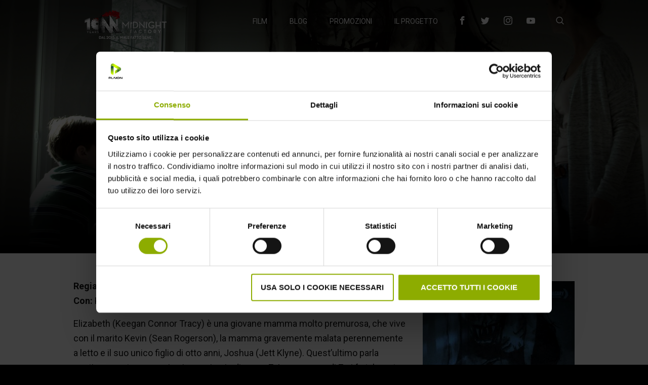

--- FILE ---
content_type: text/html; charset=UTF-8
request_url: https://midnightfactory.it/film/z-vuole-giocare
body_size: 11088
content:
<!DOCTYPE html>
<!--[if IE 8 ]><html dir="ltr" lang="it-IT" class="no-js ie8 oldie"><![endif]-->
<!--[if (gte IE 9)|(gt IEMobile 7)|!(IEMobile)|!(IE)]><!--><html lang="en-US" xmlns:fb="https://www.facebook.com/2008/fbml" xmlns:addthis="https://www.addthis.com/help/api-spec" ><!--<![endif]-->
<head>
	<meta charset="UTF-8" />
	<meta name="viewport" content="width=device-width, initial-scale=1" />
	<meta http-equiv="X-UA-Compatible" content="IE=edge">
	<link rel="icon" href="/wp-content/uploads/2017/03/favicon.ico">
	<title>Z - Vuole Giocare - Midnight Factory - Il Male fatto Bene</title>
	<link rel="profile" href="http://gmpg.org/xfn/11" />
	<link rel="pingback" href="https://midnightfactory.it/xmlrpc.php" />

	<link rel="apple-touch-icon-precomposed" sizes="144x144" href="https://midnightfactory.it/wp-content/themes/midnight-factory/icons/apple-touch-icon-144x144.png">
	<link rel="apple-touch-icon-precomposed" sizes="152x152" href="https://midnightfactory.it/wp-content/themes/midnight-factory/icons/apple-touch-icon-152x152.png">
	<link rel="icon" type="image/png" href="https://midnightfactory.it/wp-content/themes/midnight-factory/icons/favicon-32x32.png" sizes="32x32">
	<link rel="icon" type="image/png" href="https://midnightfactory.it/wp-content/themes/midnight-factory/icons/favicon-16x16.png" sizes="16x16">
	<meta name="application-name" content="Midnight Factory">
	<meta name="msapplication-TileColor" content="#FFFFFF">
	<meta name="msapplication-TileImage" content="https://midnightfactory.it/wp-content/themes/midnight-factory/icons/mstile-144x144.png">

	<!--[if lt IE 9]>
	<script src="https://cdnjs.cloudflare.com/ajax/libs/html5shiv/3.7.2/html5shiv.min.js" type="text/javascript"></script>
	<![endif]-->

	<!-- Google Tag Manager -->
	<script>(function(w,d,s,l,i){w[l]=w[l]||[];w[l].push({'gtm.start':
	new Date().getTime(),event:'gtm.js'});var f=d.getElementsByTagName(s)[0],
	j=d.createElement(s),dl=l!='dataLayer'?'&l='+l:'';j.async=true;j.src=
	'https://www.googletagmanager.com/gtm.js?id='+i+dl;f.parentNode.insertBefore(j,f);
	})(window,document,'script','dataLayer','GTM-M8QNJQ7');</script>
	<!-- End Google Tag Manager -->
	
	<meta name='robots' content='index, follow, max-image-preview:large, max-snippet:-1, max-video-preview:-1' />

	<!-- This site is optimized with the Yoast SEO plugin v22.3 - https://yoast.com/wordpress/plugins/seo/ -->
	<link rel="canonical" href="https://www.server2.midnightfactory.it/film/z-vuole-giocare" />
	<meta property="og:locale" content="en_US" />
	<meta property="og:type" content="article" />
	<meta property="og:title" content="Z - Vuole Giocare - Midnight Factory - Il Male fatto Bene" />
	<meta property="og:url" content="https://www.server2.midnightfactory.it/film/z-vuole-giocare" />
	<meta property="og:site_name" content="Midnight Factory - Il Male fatto Bene" />
	<meta property="article:modified_time" content="2021-07-15T10:25:02+00:00" />
	<meta property="og:image" content="https://www.server2.midnightfactory.it/wp-content/uploads/2021/06/front_Z_dvdSE.jpg" />
	<meta property="og:image:width" content="1605" />
	<meta property="og:image:height" content="2115" />
	<meta property="og:image:type" content="image/jpeg" />
	<meta name="twitter:card" content="summary_large_image" />
	<script type="application/ld+json" class="yoast-schema-graph">{"@context":"https://schema.org","@graph":[{"@type":"WebPage","@id":"https://www.server2.midnightfactory.it/film/z-vuole-giocare","url":"https://www.server2.midnightfactory.it/film/z-vuole-giocare","name":"Z - Vuole Giocare - Midnight Factory - Il Male fatto Bene","isPartOf":{"@id":"https://www.wordpress.ww.midnightfactory.it/#website"},"primaryImageOfPage":{"@id":"https://www.server2.midnightfactory.it/film/z-vuole-giocare#primaryimage"},"image":{"@id":"https://www.server2.midnightfactory.it/film/z-vuole-giocare#primaryimage"},"thumbnailUrl":"https://midnightfactory.it/wp-content/uploads/2021/06/front_Z_dvdSE.jpg","datePublished":"2021-06-16T09:08:20+00:00","dateModified":"2021-07-15T10:25:02+00:00","breadcrumb":{"@id":"https://www.server2.midnightfactory.it/film/z-vuole-giocare#breadcrumb"},"inLanguage":"en-US","potentialAction":[{"@type":"ReadAction","target":["https://www.server2.midnightfactory.it/film/z-vuole-giocare"]}]},{"@type":"ImageObject","inLanguage":"en-US","@id":"https://www.server2.midnightfactory.it/film/z-vuole-giocare#primaryimage","url":"https://midnightfactory.it/wp-content/uploads/2021/06/front_Z_dvdSE.jpg","contentUrl":"https://midnightfactory.it/wp-content/uploads/2021/06/front_Z_dvdSE.jpg","width":1605,"height":2115},{"@type":"BreadcrumbList","@id":"https://www.server2.midnightfactory.it/film/z-vuole-giocare#breadcrumb","itemListElement":[{"@type":"ListItem","position":1,"name":"Home","item":"https://midnightfactory.it/"},{"@type":"ListItem","position":2,"name":"Z &#8211; Vuole Giocare"}]},{"@type":"WebSite","@id":"https://www.wordpress.ww.midnightfactory.it/#website","url":"https://www.wordpress.ww.midnightfactory.it/","name":"Midnight Factory - Il Male fatto Bene","description":"","publisher":{"@id":"https://www.wordpress.ww.midnightfactory.it/#organization"},"potentialAction":[{"@type":"SearchAction","target":{"@type":"EntryPoint","urlTemplate":"https://www.wordpress.ww.midnightfactory.it/?s={search_term_string}"},"query-input":"required name=search_term_string"}],"inLanguage":"en-US"},{"@type":"Organization","@id":"https://www.wordpress.ww.midnightfactory.it/#organization","name":"Midnight Factory - Il Male Fatto Bene","url":"https://www.wordpress.ww.midnightfactory.it/","logo":{"@type":"ImageObject","inLanguage":"en-US","@id":"https://www.wordpress.ww.midnightfactory.it/#/schema/logo/image/","url":"http://blog.wordpress.midnightfactory.it/wp-content/uploads/2017/09/MF.jpg","contentUrl":"http://blog.wordpress.midnightfactory.it/wp-content/uploads/2017/09/MF.jpg","width":1300,"height":1834,"caption":"Midnight Factory - Il Male Fatto Bene"},"image":{"@id":"https://www.wordpress.ww.midnightfactory.it/#/schema/logo/image/"}}]}</script>
	<!-- / Yoast SEO plugin. -->


<link rel='dns-prefetch' href='//maxcdn.bootstrapcdn.com' />
<link rel="alternate" type="application/rss+xml" title="Midnight Factory - Il Male fatto Bene &raquo; Feed" href="https://midnightfactory.it/feed" />
<script type="text/javascript">
/* <![CDATA[ */
window._wpemojiSettings = {"baseUrl":"https:\/\/s.w.org\/images\/core\/emoji\/14.0.0\/72x72\/","ext":".png","svgUrl":"https:\/\/s.w.org\/images\/core\/emoji\/14.0.0\/svg\/","svgExt":".svg","source":{"concatemoji":"https:\/\/midnightfactory.it\/wp-includes\/js\/wp-emoji-release.min.js?ver=6.4.7"}};
/*! This file is auto-generated */
!function(i,n){var o,s,e;function c(e){try{var t={supportTests:e,timestamp:(new Date).valueOf()};sessionStorage.setItem(o,JSON.stringify(t))}catch(e){}}function p(e,t,n){e.clearRect(0,0,e.canvas.width,e.canvas.height),e.fillText(t,0,0);var t=new Uint32Array(e.getImageData(0,0,e.canvas.width,e.canvas.height).data),r=(e.clearRect(0,0,e.canvas.width,e.canvas.height),e.fillText(n,0,0),new Uint32Array(e.getImageData(0,0,e.canvas.width,e.canvas.height).data));return t.every(function(e,t){return e===r[t]})}function u(e,t,n){switch(t){case"flag":return n(e,"\ud83c\udff3\ufe0f\u200d\u26a7\ufe0f","\ud83c\udff3\ufe0f\u200b\u26a7\ufe0f")?!1:!n(e,"\ud83c\uddfa\ud83c\uddf3","\ud83c\uddfa\u200b\ud83c\uddf3")&&!n(e,"\ud83c\udff4\udb40\udc67\udb40\udc62\udb40\udc65\udb40\udc6e\udb40\udc67\udb40\udc7f","\ud83c\udff4\u200b\udb40\udc67\u200b\udb40\udc62\u200b\udb40\udc65\u200b\udb40\udc6e\u200b\udb40\udc67\u200b\udb40\udc7f");case"emoji":return!n(e,"\ud83e\udef1\ud83c\udffb\u200d\ud83e\udef2\ud83c\udfff","\ud83e\udef1\ud83c\udffb\u200b\ud83e\udef2\ud83c\udfff")}return!1}function f(e,t,n){var r="undefined"!=typeof WorkerGlobalScope&&self instanceof WorkerGlobalScope?new OffscreenCanvas(300,150):i.createElement("canvas"),a=r.getContext("2d",{willReadFrequently:!0}),o=(a.textBaseline="top",a.font="600 32px Arial",{});return e.forEach(function(e){o[e]=t(a,e,n)}),o}function t(e){var t=i.createElement("script");t.src=e,t.defer=!0,i.head.appendChild(t)}"undefined"!=typeof Promise&&(o="wpEmojiSettingsSupports",s=["flag","emoji"],n.supports={everything:!0,everythingExceptFlag:!0},e=new Promise(function(e){i.addEventListener("DOMContentLoaded",e,{once:!0})}),new Promise(function(t){var n=function(){try{var e=JSON.parse(sessionStorage.getItem(o));if("object"==typeof e&&"number"==typeof e.timestamp&&(new Date).valueOf()<e.timestamp+604800&&"object"==typeof e.supportTests)return e.supportTests}catch(e){}return null}();if(!n){if("undefined"!=typeof Worker&&"undefined"!=typeof OffscreenCanvas&&"undefined"!=typeof URL&&URL.createObjectURL&&"undefined"!=typeof Blob)try{var e="postMessage("+f.toString()+"("+[JSON.stringify(s),u.toString(),p.toString()].join(",")+"));",r=new Blob([e],{type:"text/javascript"}),a=new Worker(URL.createObjectURL(r),{name:"wpTestEmojiSupports"});return void(a.onmessage=function(e){c(n=e.data),a.terminate(),t(n)})}catch(e){}c(n=f(s,u,p))}t(n)}).then(function(e){for(var t in e)n.supports[t]=e[t],n.supports.everything=n.supports.everything&&n.supports[t],"flag"!==t&&(n.supports.everythingExceptFlag=n.supports.everythingExceptFlag&&n.supports[t]);n.supports.everythingExceptFlag=n.supports.everythingExceptFlag&&!n.supports.flag,n.DOMReady=!1,n.readyCallback=function(){n.DOMReady=!0}}).then(function(){return e}).then(function(){var e;n.supports.everything||(n.readyCallback(),(e=n.source||{}).concatemoji?t(e.concatemoji):e.wpemoji&&e.twemoji&&(t(e.twemoji),t(e.wpemoji)))}))}((window,document),window._wpemojiSettings);
/* ]]> */
</script>
<style id='wp-emoji-styles-inline-css' type='text/css'>

	img.wp-smiley, img.emoji {
		display: inline !important;
		border: none !important;
		box-shadow: none !important;
		height: 1em !important;
		width: 1em !important;
		margin: 0 0.07em !important;
		vertical-align: -0.1em !important;
		background: none !important;
		padding: 0 !important;
	}
</style>
<link rel='stylesheet' id='wp-block-library-css' href='https://midnightfactory.it/wp-includes/css/dist/block-library/style.min.css?ver=6.4.7' type='text/css' media='all' />
<style id='classic-theme-styles-inline-css' type='text/css'>
/*! This file is auto-generated */
.wp-block-button__link{color:#fff;background-color:#32373c;border-radius:9999px;box-shadow:none;text-decoration:none;padding:calc(.667em + 2px) calc(1.333em + 2px);font-size:1.125em}.wp-block-file__button{background:#32373c;color:#fff;text-decoration:none}
</style>
<style id='global-styles-inline-css' type='text/css'>
body{--wp--preset--color--black: #000000;--wp--preset--color--cyan-bluish-gray: #abb8c3;--wp--preset--color--white: #ffffff;--wp--preset--color--pale-pink: #f78da7;--wp--preset--color--vivid-red: #cf2e2e;--wp--preset--color--luminous-vivid-orange: #ff6900;--wp--preset--color--luminous-vivid-amber: #fcb900;--wp--preset--color--light-green-cyan: #7bdcb5;--wp--preset--color--vivid-green-cyan: #00d084;--wp--preset--color--pale-cyan-blue: #8ed1fc;--wp--preset--color--vivid-cyan-blue: #0693e3;--wp--preset--color--vivid-purple: #9b51e0;--wp--preset--gradient--vivid-cyan-blue-to-vivid-purple: linear-gradient(135deg,rgba(6,147,227,1) 0%,rgb(155,81,224) 100%);--wp--preset--gradient--light-green-cyan-to-vivid-green-cyan: linear-gradient(135deg,rgb(122,220,180) 0%,rgb(0,208,130) 100%);--wp--preset--gradient--luminous-vivid-amber-to-luminous-vivid-orange: linear-gradient(135deg,rgba(252,185,0,1) 0%,rgba(255,105,0,1) 100%);--wp--preset--gradient--luminous-vivid-orange-to-vivid-red: linear-gradient(135deg,rgba(255,105,0,1) 0%,rgb(207,46,46) 100%);--wp--preset--gradient--very-light-gray-to-cyan-bluish-gray: linear-gradient(135deg,rgb(238,238,238) 0%,rgb(169,184,195) 100%);--wp--preset--gradient--cool-to-warm-spectrum: linear-gradient(135deg,rgb(74,234,220) 0%,rgb(151,120,209) 20%,rgb(207,42,186) 40%,rgb(238,44,130) 60%,rgb(251,105,98) 80%,rgb(254,248,76) 100%);--wp--preset--gradient--blush-light-purple: linear-gradient(135deg,rgb(255,206,236) 0%,rgb(152,150,240) 100%);--wp--preset--gradient--blush-bordeaux: linear-gradient(135deg,rgb(254,205,165) 0%,rgb(254,45,45) 50%,rgb(107,0,62) 100%);--wp--preset--gradient--luminous-dusk: linear-gradient(135deg,rgb(255,203,112) 0%,rgb(199,81,192) 50%,rgb(65,88,208) 100%);--wp--preset--gradient--pale-ocean: linear-gradient(135deg,rgb(255,245,203) 0%,rgb(182,227,212) 50%,rgb(51,167,181) 100%);--wp--preset--gradient--electric-grass: linear-gradient(135deg,rgb(202,248,128) 0%,rgb(113,206,126) 100%);--wp--preset--gradient--midnight: linear-gradient(135deg,rgb(2,3,129) 0%,rgb(40,116,252) 100%);--wp--preset--font-size--small: 13px;--wp--preset--font-size--medium: 20px;--wp--preset--font-size--large: 36px;--wp--preset--font-size--x-large: 42px;--wp--preset--spacing--20: 0.44rem;--wp--preset--spacing--30: 0.67rem;--wp--preset--spacing--40: 1rem;--wp--preset--spacing--50: 1.5rem;--wp--preset--spacing--60: 2.25rem;--wp--preset--spacing--70: 3.38rem;--wp--preset--spacing--80: 5.06rem;--wp--preset--shadow--natural: 6px 6px 9px rgba(0, 0, 0, 0.2);--wp--preset--shadow--deep: 12px 12px 50px rgba(0, 0, 0, 0.4);--wp--preset--shadow--sharp: 6px 6px 0px rgba(0, 0, 0, 0.2);--wp--preset--shadow--outlined: 6px 6px 0px -3px rgba(255, 255, 255, 1), 6px 6px rgba(0, 0, 0, 1);--wp--preset--shadow--crisp: 6px 6px 0px rgba(0, 0, 0, 1);}:where(.is-layout-flex){gap: 0.5em;}:where(.is-layout-grid){gap: 0.5em;}body .is-layout-flow > .alignleft{float: left;margin-inline-start: 0;margin-inline-end: 2em;}body .is-layout-flow > .alignright{float: right;margin-inline-start: 2em;margin-inline-end: 0;}body .is-layout-flow > .aligncenter{margin-left: auto !important;margin-right: auto !important;}body .is-layout-constrained > .alignleft{float: left;margin-inline-start: 0;margin-inline-end: 2em;}body .is-layout-constrained > .alignright{float: right;margin-inline-start: 2em;margin-inline-end: 0;}body .is-layout-constrained > .aligncenter{margin-left: auto !important;margin-right: auto !important;}body .is-layout-constrained > :where(:not(.alignleft):not(.alignright):not(.alignfull)){max-width: var(--wp--style--global--content-size);margin-left: auto !important;margin-right: auto !important;}body .is-layout-constrained > .alignwide{max-width: var(--wp--style--global--wide-size);}body .is-layout-flex{display: flex;}body .is-layout-flex{flex-wrap: wrap;align-items: center;}body .is-layout-flex > *{margin: 0;}body .is-layout-grid{display: grid;}body .is-layout-grid > *{margin: 0;}:where(.wp-block-columns.is-layout-flex){gap: 2em;}:where(.wp-block-columns.is-layout-grid){gap: 2em;}:where(.wp-block-post-template.is-layout-flex){gap: 1.25em;}:where(.wp-block-post-template.is-layout-grid){gap: 1.25em;}.has-black-color{color: var(--wp--preset--color--black) !important;}.has-cyan-bluish-gray-color{color: var(--wp--preset--color--cyan-bluish-gray) !important;}.has-white-color{color: var(--wp--preset--color--white) !important;}.has-pale-pink-color{color: var(--wp--preset--color--pale-pink) !important;}.has-vivid-red-color{color: var(--wp--preset--color--vivid-red) !important;}.has-luminous-vivid-orange-color{color: var(--wp--preset--color--luminous-vivid-orange) !important;}.has-luminous-vivid-amber-color{color: var(--wp--preset--color--luminous-vivid-amber) !important;}.has-light-green-cyan-color{color: var(--wp--preset--color--light-green-cyan) !important;}.has-vivid-green-cyan-color{color: var(--wp--preset--color--vivid-green-cyan) !important;}.has-pale-cyan-blue-color{color: var(--wp--preset--color--pale-cyan-blue) !important;}.has-vivid-cyan-blue-color{color: var(--wp--preset--color--vivid-cyan-blue) !important;}.has-vivid-purple-color{color: var(--wp--preset--color--vivid-purple) !important;}.has-black-background-color{background-color: var(--wp--preset--color--black) !important;}.has-cyan-bluish-gray-background-color{background-color: var(--wp--preset--color--cyan-bluish-gray) !important;}.has-white-background-color{background-color: var(--wp--preset--color--white) !important;}.has-pale-pink-background-color{background-color: var(--wp--preset--color--pale-pink) !important;}.has-vivid-red-background-color{background-color: var(--wp--preset--color--vivid-red) !important;}.has-luminous-vivid-orange-background-color{background-color: var(--wp--preset--color--luminous-vivid-orange) !important;}.has-luminous-vivid-amber-background-color{background-color: var(--wp--preset--color--luminous-vivid-amber) !important;}.has-light-green-cyan-background-color{background-color: var(--wp--preset--color--light-green-cyan) !important;}.has-vivid-green-cyan-background-color{background-color: var(--wp--preset--color--vivid-green-cyan) !important;}.has-pale-cyan-blue-background-color{background-color: var(--wp--preset--color--pale-cyan-blue) !important;}.has-vivid-cyan-blue-background-color{background-color: var(--wp--preset--color--vivid-cyan-blue) !important;}.has-vivid-purple-background-color{background-color: var(--wp--preset--color--vivid-purple) !important;}.has-black-border-color{border-color: var(--wp--preset--color--black) !important;}.has-cyan-bluish-gray-border-color{border-color: var(--wp--preset--color--cyan-bluish-gray) !important;}.has-white-border-color{border-color: var(--wp--preset--color--white) !important;}.has-pale-pink-border-color{border-color: var(--wp--preset--color--pale-pink) !important;}.has-vivid-red-border-color{border-color: var(--wp--preset--color--vivid-red) !important;}.has-luminous-vivid-orange-border-color{border-color: var(--wp--preset--color--luminous-vivid-orange) !important;}.has-luminous-vivid-amber-border-color{border-color: var(--wp--preset--color--luminous-vivid-amber) !important;}.has-light-green-cyan-border-color{border-color: var(--wp--preset--color--light-green-cyan) !important;}.has-vivid-green-cyan-border-color{border-color: var(--wp--preset--color--vivid-green-cyan) !important;}.has-pale-cyan-blue-border-color{border-color: var(--wp--preset--color--pale-cyan-blue) !important;}.has-vivid-cyan-blue-border-color{border-color: var(--wp--preset--color--vivid-cyan-blue) !important;}.has-vivid-purple-border-color{border-color: var(--wp--preset--color--vivid-purple) !important;}.has-vivid-cyan-blue-to-vivid-purple-gradient-background{background: var(--wp--preset--gradient--vivid-cyan-blue-to-vivid-purple) !important;}.has-light-green-cyan-to-vivid-green-cyan-gradient-background{background: var(--wp--preset--gradient--light-green-cyan-to-vivid-green-cyan) !important;}.has-luminous-vivid-amber-to-luminous-vivid-orange-gradient-background{background: var(--wp--preset--gradient--luminous-vivid-amber-to-luminous-vivid-orange) !important;}.has-luminous-vivid-orange-to-vivid-red-gradient-background{background: var(--wp--preset--gradient--luminous-vivid-orange-to-vivid-red) !important;}.has-very-light-gray-to-cyan-bluish-gray-gradient-background{background: var(--wp--preset--gradient--very-light-gray-to-cyan-bluish-gray) !important;}.has-cool-to-warm-spectrum-gradient-background{background: var(--wp--preset--gradient--cool-to-warm-spectrum) !important;}.has-blush-light-purple-gradient-background{background: var(--wp--preset--gradient--blush-light-purple) !important;}.has-blush-bordeaux-gradient-background{background: var(--wp--preset--gradient--blush-bordeaux) !important;}.has-luminous-dusk-gradient-background{background: var(--wp--preset--gradient--luminous-dusk) !important;}.has-pale-ocean-gradient-background{background: var(--wp--preset--gradient--pale-ocean) !important;}.has-electric-grass-gradient-background{background: var(--wp--preset--gradient--electric-grass) !important;}.has-midnight-gradient-background{background: var(--wp--preset--gradient--midnight) !important;}.has-small-font-size{font-size: var(--wp--preset--font-size--small) !important;}.has-medium-font-size{font-size: var(--wp--preset--font-size--medium) !important;}.has-large-font-size{font-size: var(--wp--preset--font-size--large) !important;}.has-x-large-font-size{font-size: var(--wp--preset--font-size--x-large) !important;}
.wp-block-navigation a:where(:not(.wp-element-button)){color: inherit;}
:where(.wp-block-post-template.is-layout-flex){gap: 1.25em;}:where(.wp-block-post-template.is-layout-grid){gap: 1.25em;}
:where(.wp-block-columns.is-layout-flex){gap: 2em;}:where(.wp-block-columns.is-layout-grid){gap: 2em;}
.wp-block-pullquote{font-size: 1.5em;line-height: 1.6;}
</style>
<link rel='stylesheet' id='movie_styles-css' href='https://midnightfactory.it/wp-content/plugins/jtlb-booking-plugin/css/app.css?ver=6.4.7' type='text/css' media='all' />
<link rel='stylesheet' id='responsive-lightbox-swipebox-css' href='https://midnightfactory.it/wp-content/plugins/responsive-lightbox/assets/swipebox/swipebox.min.css?ver=1.5.2' type='text/css' media='all' />
<link rel='stylesheet' id='search-filter-plugin-styles-css' href='https://midnightfactory.it/wp-content/plugins/search-filter-pro/public/assets/css/search-filter.min.css?ver=2.5.14' type='text/css' media='all' />
<link rel='stylesheet' id='kube-css' href='https://midnightfactory.it/wp-content/themes/midnight-factory/css/kube.min.css?ver=6.4.7' type='text/css' media='all' />
<link rel='stylesheet' id='fontawsome-css' href='https://maxcdn.bootstrapcdn.com/font-awesome/4.7.0/css/font-awesome.min.css?ver=6.4.7' type='text/css' media='all' />
<link rel='stylesheet' id='icomoon-css' href='https://midnightfactory.it/wp-content/themes/midnight-factory/css/icomoon/style.css?ver=6.4.7' type='text/css' media='all' />
<link rel='stylesheet' id='style-css' href='https://midnightfactory.it/wp-content/themes/midnight-factory/style.css?ver=6.4.7' type='text/css' media='all' />
<link rel='stylesheet' id='addthis_all_pages-css' href='https://midnightfactory.it/wp-content/plugins/addthis/frontend/build/addthis_wordpress_public.min.css?ver=6.4.7' type='text/css' media='all' />
<script type="text/javascript" src="https://midnightfactory.it/wp-includes/js/jquery/jquery.min.js?ver=3.7.1" id="jquery-core-js"></script>
<script type="text/javascript" src="https://midnightfactory.it/wp-includes/js/jquery/jquery-migrate.min.js?ver=3.4.1" id="jquery-migrate-js"></script>
<script type="text/javascript" src="https://midnightfactory.it/wp-content/plugins/responsive-lightbox/assets/dompurify/purify.min.js?ver=3.3.1" id="dompurify-js"></script>
<script type="text/javascript" id="responsive-lightbox-sanitizer-js-before">
/* <![CDATA[ */
window.RLG = window.RLG || {}; window.RLG.sanitizeAllowedHosts = ["youtube.com","www.youtube.com","youtu.be","vimeo.com","player.vimeo.com"];
/* ]]> */
</script>
<script type="text/javascript" src="https://midnightfactory.it/wp-content/plugins/responsive-lightbox/js/sanitizer.js?ver=2.6.1" id="responsive-lightbox-sanitizer-js"></script>
<script type="text/javascript" src="https://midnightfactory.it/wp-content/plugins/responsive-lightbox/assets/swipebox/jquery.swipebox.min.js?ver=1.5.2" id="responsive-lightbox-swipebox-js"></script>
<script type="text/javascript" src="https://midnightfactory.it/wp-includes/js/underscore.min.js?ver=1.13.4" id="underscore-js"></script>
<script type="text/javascript" src="https://midnightfactory.it/wp-content/plugins/responsive-lightbox/assets/infinitescroll/infinite-scroll.pkgd.min.js?ver=4.0.1" id="responsive-lightbox-infinite-scroll-js"></script>
<script type="text/javascript" id="responsive-lightbox-js-before">
/* <![CDATA[ */
var rlArgs = {"script":"swipebox","selector":"lightboxs","customEvents":"","activeGalleries":true,"animation":true,"hideCloseButtonOnMobile":false,"removeBarsOnMobile":false,"hideBars":true,"hideBarsDelay":5000,"videoMaxWidth":1080,"useSVG":true,"loopAtEnd":false,"woocommerce_gallery":false,"ajaxurl":"https:\/\/midnightfactory.it\/wp-admin\/admin-ajax.php","nonce":"ca2bd28beb","preview":false,"postId":7017,"scriptExtension":false};
/* ]]> */
</script>
<script type="text/javascript" src="https://midnightfactory.it/wp-content/plugins/responsive-lightbox/js/front.js?ver=2.6.1" id="responsive-lightbox-js"></script>
<script type="text/javascript" id="search-filter-plugin-build-js-extra">
/* <![CDATA[ */
var SF_LDATA = {"ajax_url":"https:\/\/midnightfactory.it\/wp-admin\/admin-ajax.php","home_url":"https:\/\/midnightfactory.it\/","extensions":[]};
/* ]]> */
</script>
<script type="text/javascript" src="https://midnightfactory.it/wp-content/plugins/search-filter-pro/public/assets/js/search-filter-build.min.js?ver=2.5.14" id="search-filter-plugin-build-js"></script>
<script type="text/javascript" src="https://midnightfactory.it/wp-content/plugins/search-filter-pro/public/assets/js/chosen.jquery.min.js?ver=2.5.14" id="search-filter-plugin-chosen-js"></script>
<link rel="https://api.w.org/" href="https://midnightfactory.it/wp-json/" /><link rel="EditURI" type="application/rsd+xml" title="RSD" href="https://midnightfactory.it/xmlrpc.php?rsd" />
<meta name="generator" content="WordPress 6.4.7" />
<link rel='shortlink' href='https://midnightfactory.it/?p=7017' />
<link rel="alternate" type="application/json+oembed" href="https://midnightfactory.it/wp-json/oembed/1.0/embed?url=https%3A%2F%2Fmidnightfactory.it%2Ffilm%2Fz-vuole-giocare" />
<link rel="alternate" type="text/xml+oembed" href="https://midnightfactory.it/wp-json/oembed/1.0/embed?url=https%3A%2F%2Fmidnightfactory.it%2Ffilm%2Fz-vuole-giocare&#038;format=xml" />
		
</head>


<body class="film-template-default single single-film postid-7017 navbar-transparent">
	<!-- Google Tag Manager (noscript) -->
	<noscript><iframe src="https://www.googletagmanager.com/ns.html?id=GTM-M8QNJQ7"
	height="0" width="0" style="display:none;visibility:hidden"></iframe></noscript>
	<!-- End Google Tag Manager (noscript) -->
	
		
	
	<div id="mobile-menu">
		<a href="#close" class="close"></a>
		<div class="wrapper">
			<div class="menu-menu-principale-container"><ul id="menu-menu-principale" class="mobile-nav"><li id="menu-item-32" class="menu-item menu-item-type-post_type menu-item-object-page menu-item-32"><a href="https://midnightfactory.it/film">Film</a></li>
<li id="menu-item-31" class="menu-item menu-item-type-post_type menu-item-object-page menu-item-31"><a href="https://midnightfactory.it/blog">Blog</a></li>
<li id="menu-item-35" class="menu-item menu-item-type-post_type menu-item-object-page menu-item-35"><a href="https://midnightfactory.it/promo">Promozioni</a></li>
<li id="menu-item-34" class="menu-item menu-item-type-post_type menu-item-object-page menu-item-34"><a href="https://midnightfactory.it/il-progetto">Il Progetto</a></li>
</ul></div>			
			<ul class="social-links">
				<li>
					<a href="https://facebook.com/midnightfactoryit" target="_blank" class="fb"><span class="icon-facebook"></span><span class="txt">Facebook</span></a>
				</li>
				<li>
					<a href="https://twitter.com/00factory" target="_blank" class="tw"><span class="icon-twitter"></span><span class="txt">Twitter</span></a>
				</li>
				<li>
					<a href="https://www.instagram.com/midnightfactoryit/" target="_blank" class="ig"><span class="icon-instagram"></span><span class="txt">Instgagram</span></a>
				</li>
				<li>
					<a href="https://www.youtube.com/channel/UClcDIR5yxaeI-GAilhQ4O3Q/videos" target="_blank" class="yt"><span class="icon-youtube"></span><span class="txt">Youtube</span></a>
				</li>
			</ul>
			<p class="credits">Website © 2020 Midnight Factory.</p><!-- @AN sostituire 2020 con echo date("Y") -->
		</div>
	</div><!-- #mobile-menu -->
	
	
	<form id="search-bar" action="https://midnightfactory.it/" method="get">
		<a href="#close" class="close"></a>
		<div class="wrapper">
			<input name="s" type="text" placeholder="Quale film stai cercando?" autocomplete="off"><span class="icon-arrow-right" id="search-submit"></span>
		</div>
		<div class="results"></div>
	</form><!-- #search-bar -->


	<div id="container">
		
		
		<header id="header">
			
			<a href="https://midnightfactory.it" class="brand">Midnight Factory</a>
				
				<a href="#cerca" class="search-btn"><span class="icon-search"></span></a>
				<a href="#menu" class="menu-btn"><span class="icon-menu2"></span></a>
				
				<ul class="social-links">
					<li>
						<a href="https://facebook.com/midnightfactoryit" target="_blank" class="fb"><span class="icon-facebook"></span><span class="txt">Facebook</span></a>
					</li>
					<li>
						<a href="https://twitter.com/00factory" target="_blank" class="tw"><span class="icon-twitter"></span><span class="txt">Twitter</span></a>
					</li>
					<li>
						<a href="https://www.instagram.com/midnightfactoryit/" target="_blank" class="ig"><span class="icon-instagram"></span><span class="txt">Instgagram</span></a>
					</li>
					<li>
						<a href="https://www.youtube.com/channel/UClcDIR5yxaeI-GAilhQ4O3Q/videos" target="_blank" class="yt"><span class="icon-youtube"></span><span class="txt">Youtube</span></a>
					</li>
				</ul>
				
				<nav id="main-navigation">
					<ul id="menu-menu-principale-1" class=""><li class="menu-item menu-item-type-post_type menu-item-object-page menu-item-32"><a href="https://midnightfactory.it/film">Film</a></li>
<li class="menu-item menu-item-type-post_type menu-item-object-page menu-item-31"><a href="https://midnightfactory.it/blog">Blog</a></li>
<li class="menu-item menu-item-type-post_type menu-item-object-page menu-item-35"><a href="https://midnightfactory.it/promo">Promozioni</a></li>
<li class="menu-item menu-item-type-post_type menu-item-object-page menu-item-34"><a href="https://midnightfactory.it/il-progetto">Il Progetto</a></li>
</ul>				</nav>
				
		</header><!-- #header -->



<!-- HERO BANNER -->
	<div class="row hero-banner video align-center" style="background-image:url(https://midnightfactory.it/wp-content/uploads/2021/06/z-MF-scaled.jpg);">
			<!-- @AN: qui hero banner con classe .video + html sottostante -->
			<div class="col col-12">
				<div class="text-wrapper">
					
																				<span class="tags">
												#LimitedEdition					</span>
					<h1 class="title">Z &#8211; Vuole Giocare</h1>
										<h2 class="subtitle">Disponibile in home video e in digital download</h2>
									</div>
			</div>
		</div><!-- .hero-banner -->
		
		
		<!-- MOVIE CONTENT -->
		<div class="row movie-content">
			<div class="col col-12">
				<div class="row max-width-990">
					<div class="col col-8 mobi-readmore">
						<div class="entry-content">
							<p>
																<strong>Regia:</strong> Brandon Christensen <br>
																									<strong>Con:</strong> Keegan Connor Tracy, Jett Klyne, Sean Rogerson<br>	
																							</p>

							<p>Elizabeth (Keegan Connor Tracy) è una giovane mamma molto premurosa, che vive con il marito Kevin (Sean Rogerson), la mamma gravemente malata perennemente a letto e il suo unico figlio di otto anni, Joshua (Jett Klyne). Quest’ultimo parla continuamente a un amico immaginario di nome Z. La presenza di Z si fa talmente ingombrante e oppressiva, che Beth inizia a temere che la sua famiglia possa essere in grave pericolo. Episodi terribili non tardano a verificarsi, gettando la famiglia nella disperazione più nera…</p>
<p>“Riesce a regalare diverse perle, anche estreme, mescolando molto bene filone sovrannaturale e dramma psicologico” (Horror Estremo)</p>

						</div>
						
												<div class="read-more-wrapper show-sm">
							<a href="#" class="read-more">leggi di più</a>
						</div>
												
					</div><!-- .col -->
					
					<div class="col col-4 sidebar">
												<img width="310" height="409" src="https://midnightfactory.it/wp-content/uploads/2021/06/front_Z_dvdSE-310x409.jpg" class="hide-sm wp-post-image" alt="" decoding="async" fetchpriority="high" srcset="https://midnightfactory.it/wp-content/uploads/2021/06/front_Z_dvdSE-310x409.jpg 310w, https://midnightfactory.it/wp-content/uploads/2021/06/front_Z_dvdSE-228x300.jpg 228w, https://midnightfactory.it/wp-content/uploads/2021/06/front_Z_dvdSE-777x1024.jpg 777w, https://midnightfactory.it/wp-content/uploads/2021/06/front_Z_dvdSE-768x1012.jpg 768w, https://midnightfactory.it/wp-content/uploads/2021/06/front_Z_dvdSE-1166x1536.jpg 1166w, https://midnightfactory.it/wp-content/uploads/2021/06/front_Z_dvdSE-1554x2048.jpg 1554w, https://midnightfactory.it/wp-content/uploads/2021/06/front_Z_dvdSE-250x329.jpg 250w, https://midnightfactory.it/wp-content/uploads/2021/06/front_Z_dvdSE.jpg 1605w" sizes="(max-width: 310px) 100vw, 310px" />											</div><!-- .col -->
					
				</div>
			</div>
		</div><!-- .movie-content -->
		
		
		<!-- PRODUCTS SECTION -->
		
					
		<div class="white">
			<div class="max-width-990">
				
				<div class="row items">
					<div class="owl-carousel">
						
																		
						<div class="col">
							<figure class="item-cover">
								<img src="https://midnightfactory.it/wp-content/uploads/2021/06/oring_Z_bdSE-250x338.jpg" alt="">
							</figure>
							<h3 class="item-title">Limited Edition Blu-ray + Booklet</h3>
							<div class="item-info">
							<p>Durata: 83 minuti (Extra esclusi)<br />
Video: 1080p @24fps 2:35<br />
Audio: Italiano 5.1 DTS HD Master Audio, Inglese 5.1 DTS HD Master Audio<br />
Sottotitoli: Italiano<br />
Extra: Trailer</p>
							</div>
															<a href="#" class="button w100 text-center open-dropdown hide-sm">Acquista <span>+</span></a>
								<div class="dropdown hide">
									<ul>
										<li><a target="_blank" href="https://www.amazon.it/Z-Vuole-Giocare-Blu-ray-Limited/dp/B0958D2S2Y?tag=midnightfacto-21">Amazon</a></li><li><a target="_blank" href="https://www.dvd-store.it/Video/Blu-Ray/ID-74464/Z-Vuole-giocare-Limited-Edition-Blu-Ray-Disc-Booklet">DVD-Store</a></li><li><a target="_blank" href="https://www.ibs.it/z-vuole-giocare-edizione-limitata-film-generic-directors/e/4020628799250">IBS</a></li><li><a target="_blank" href="https://www.lafeltrinelli.it/cinema/z-vuole-giocare-bluraybooklet/4020628799250">La Feltrinelli</a></li>									</ul>
								</div>
													</div>

																		
						<div class="col">
							<figure class="item-cover">
								<img src="https://midnightfactory.it/wp-content/uploads/2021/06/oring_Z_dvdSE-250x352.jpg" alt="">
							</figure>
							<h3 class="item-title">Limited Edition DVD + Booklet</h3>
							<div class="item-info">
							<p>Durata: 80 minuti (Extra esclusi)<br />
Video: 16/9 2:35<br />
Audio: Italiano 5.1 Dolby Digital, Italiano 5.1 DTS, Inglese 5.1 Dolby Digital<br />
Sottotitoli: Italiano<br />
Extra: Trailer</p>
							</div>
															<a href="#" class="button w100 text-center open-dropdown hide-sm">Acquista <span>+</span></a>
								<div class="dropdown hide">
									<ul>
										<li><a target="_blank" href="https://www.amazon.it/Z-Vuole-Giocare-DVD-Limited/dp/B0958FNS9D?tag=midnightfacto-21">Amazon</a></li><li><a target="_blank" href="https://www.dvd-store.it/Video/DVD-Video/ID-74465/Z-Vuole-giocare-Limited-Edition-DVD-Booklet">DVD-Store</a></li><li><a target="_blank" href="https://www.ibs.it/z-vuole-giocare-edizione-limitata-film-generic-directors/e/4020628799267">IBS</a></li><li><a target="_blank" href="https://www.lafeltrinelli.it/cinema/z-vuole-giocare-dvdbooklet/4020628799267">La Feltrinelli</a></li>									</ul>
								</div>
													</div>

																		
						<div class="col">
							<figure class="item-cover">
								<img src="https://midnightfactory.it/wp-content/uploads/2021/06/front_Z_dvdSE-250x329.jpg" alt="">
							</figure>
							<h3 class="item-title">Digital Download</h3>
							<div class="item-info">
														</div>
															<a href="#" class="button w100 text-center open-dropdown hide-sm">Acquista <span>+</span></a>
								<div class="dropdown hide">
									<ul>
										<li><a target="_blank" href="https://bit.ly/3puGEmB">Amazon Prime Video</a></li>									</ul>
								</div>
													</div>

												
					</div>
				</div>
				
				
			</div>
		</div>
		
		
							<div class="show-sm fixed-buy-btn-wrapper">
								<a href="#buy" class="button w100 text-center open-dropdown">Acquista homevideo <span>+</span></a>
									<div class="dropdown hide">
									<ul>
						<li><a class="open-sub-buy" data-target=".sub-buy-1">Limited Edition Blu-ray + Booklet<svg baseProfile="tiny" xmlns="http://www.w3.org/2000/svg" viewBox="0 0 29.8 15"><path fill="#EB1734" d="M14.9 14.2L29.1 0H.7"/></svg></a></li><li class="sub-buy sub-buy-1"><a href="https://www.amazon.it/Z-Vuole-Giocare-Blu-ray-Limited/dp/B0958D2S2Y?tag=midnightfacto-21" target="_blank">Amazon</a></li><li class="sub-buy sub-buy-1"><a href="https://www.dvd-store.it/Video/Blu-Ray/ID-74464/Z-Vuole-giocare-Limited-Edition-Blu-Ray-Disc-Booklet" target="_blank">DVD-Store</a></li><li class="sub-buy sub-buy-1"><a href="https://www.ibs.it/z-vuole-giocare-edizione-limitata-film-generic-directors/e/4020628799250" target="_blank">IBS</a></li><li class="sub-buy sub-buy-1"><a href="https://www.lafeltrinelli.it/cinema/z-vuole-giocare-bluraybooklet/4020628799250" target="_blank">La Feltrinelli</a></li><li><a class="open-sub-buy" data-target=".sub-buy-2">Limited Edition DVD + Booklet<svg baseProfile="tiny" xmlns="http://www.w3.org/2000/svg" viewBox="0 0 29.8 15"><path fill="#EB1734" d="M14.9 14.2L29.1 0H.7"/></svg></a></li><li class="sub-buy sub-buy-2"><a href="https://www.amazon.it/Z-Vuole-Giocare-DVD-Limited/dp/B0958FNS9D?tag=midnightfacto-21" target="_blank">Amazon</a></li><li class="sub-buy sub-buy-2"><a href="https://www.dvd-store.it/Video/DVD-Video/ID-74465/Z-Vuole-giocare-Limited-Edition-DVD-Booklet" target="_blank">DVD-Store</a></li><li class="sub-buy sub-buy-2"><a href="https://www.ibs.it/z-vuole-giocare-edizione-limitata-film-generic-directors/e/4020628799267" target="_blank">IBS</a></li><li class="sub-buy sub-buy-2"><a href="https://www.lafeltrinelli.it/cinema/z-vuole-giocare-dvdbooklet/4020628799267" target="_blank">La Feltrinelli</a></li><li><a class="open-sub-buy" data-target=".sub-buy-3">Digital Download<svg baseProfile="tiny" xmlns="http://www.w3.org/2000/svg" viewBox="0 0 29.8 15"><path fill="#EB1734" d="M14.9 14.2L29.1 0H.7"/></svg></a></li><li class="sub-buy sub-buy-3"><a href="https://bit.ly/3puGEmB" target="_blank">Amazon Prime Video</a></li>
				</ul>
				<div class="pointer">
					<svg baseProfile="tiny" xmlns="http://www.w3.org/2000/svg" viewBox="0 0 29.8 15"><path fill="#EB1734" d="M14.9 14.2L29.1 0H.7"/></svg>
				</div>
			</div>
		</div>
		

		<!-- / PRODUCTS SECTION -->
				
		
		
				
		

				
				
		
		



<!-- NEWSLETTER FORM -->
<!-- NEWSLETTER FORM -->
<div class="row dark-grey align-center newsletter-form">
 <h1 color="#000">
 </h1>
 <form class="js-cm-form" id="subForm" action="https://www.createsend.com/t/subscribeerror?description=" method="post" data-id="A61C50BEC994754B1D79C5819EC1255CBECFEEB505E07345D4358FB80F6D49CFCF22A925065401E8DB1E4CCA7343CFD7D637D771FAE0D3860FF88C3A91F5D795">
 <div>
  <div class="col col-12">
  <p class="descr">Indirizzo email
  </p> 
  <input autocomplete="Email" aria-label="Indirizzo email" class="js-cm-email-input qa-input-email" id="fieldEmail" maxlength="200" name="cm-zuuuyy-zuuuyy" placeholder="La tua email" required="" type="email">
  </div>
 </div>
 <button type="submit">Subscribe
 </button>
 <div >
  <div class="col col-12">
  <p class="descr">Iscrivendoti confermi di accettare la nostra <a href="https://www.plaionpictures.it/informativa-sulla-privacy/?ref=www.midnightfactory.it">Informativa sulla Privacy</a>.
  </p>
  </div>
 </div>
 </form>
</div>
<script type="text/javascript" src="https://js.createsend1.com/javascript/copypastesubscribeformlogic.js">
</script>

<!-- .newsletter-form -->




		<!-- FOOTER -->
		<footer id="footer">
			<ul class="social-links text-center show-sm">
				<li>
					<a href="https://facebook.com/midnightfactoryit" target="_blank" class="fb"><span class="icon-facebook"></span><span class="txt">Facebook</span></a>
				</li>
				<li>
					<a href="https://twitter.com/00factory" target="_blank" class="tw"><span class="icon-twitter"></span><span class="txt">Twitter</span></a>
				</li>
				<li>
					<a href="https://www.instagram.com/midnightfactoryit/" target="_blank" class="ig"><span class="icon-instagram"></span><span class="txt">Instgagram</span></a>
				</li>
				<li>
					<a href="https://www.youtube.com/channel/UClcDIR5yxaeI-GAilhQ4O3Q/videos" target="_blank" class="yt"><span class="icon-youtube"></span><span class="txt">Youtube</span></a>
				</li>
			</ul>
			<div class="row max-width-990">
				<div class="col col-7">
					<p>Tutti i contenuti, grafiche e immagini associate sono marchi registrati e/o materiale protetto da copyright dei rispettivi proprietari. Tutti i diritti riservati.<br>
					Website © 2024 Midnight Factory - di PLAION S.r.l. P.I.: 02242040216 - Milano.
						<br><a href="https://www.plaionpictures.it/informativa-sulla-privacy/?ref=www.midnightfactory.it" target="_blank">Informativa sulla Privacy</a>						
						<br><a href="https://www.midnightfactory.it/cookie-policy">Cookie Policy</a></p>		
				</div>
				<div class="col col-3 offset-2">
					<ul class="social-links hide-sm text-right">
						<li>
							<a href="https://facebook.com/midnightfactoryit" target="_blank" class="fb"><span class="icon-facebook"></span><span class="txt">Facebook</span></a>
						</li>
						<li>
							<a href="https://twitter.com/00factory" target="_blank" class="tw"><span class="icon-twitter"></span><span class="txt">Twitter</span></a>
						</li>
						<li>
							<a href="https://www.instagram.com/midnightfactoryit/" target="_blank" class="ig"><span class="icon-instagram"></span><span class="txt">Instgagram</span></a>
						</li>
						<li>
							<a href="https://www.youtube.com/channel/UClcDIR5yxaeI-GAilhQ4O3Q/videos" target="_blank" class="yt"><span class="icon-youtube"></span><span class="txt">Youtube</span></a>
						</li>
					</ul>
					<p class="credits text-right">Designed &amp; Powered by <a href="http://www.napier.eu/" target="_blank">Napier</a>.</p>
				</div>
			</div>
		</footer><!-- #footer -->
		
		
	</div><!-- #container -->
	
	<!-- Go to www.addthis.com/dashboard to customize your tools --> 
	<script type="text/javascript" src="//s7.addthis.com/js/300/addthis_widget.js#pubid=ra-54140a5116c5518a"></script> 
	
	
	<script data-cfasync="false" type="text/javascript">if (window.addthis_product === undefined) { window.addthis_product = "wpp"; } if (window.wp_product_version === undefined) { window.wp_product_version = "wpp-6.2.7"; } if (window.addthis_share === undefined) { window.addthis_share = {}; } if (window.addthis_config === undefined) { window.addthis_config = {"data_track_clickback":true,"ui_atversion":"300"}; } if (window.addthis_plugin_info === undefined) { window.addthis_plugin_info = {"info_status":"enabled","cms_name":"WordPress","plugin_name":"Share Buttons by AddThis","plugin_version":"6.2.7","plugin_mode":"AddThis","anonymous_profile_id":"wp-7be989f998ee8380968bc96f7677bba5","page_info":{"template":"posts","post_type":"film"},"sharing_enabled_on_post_via_metabox":false}; } 
                    (function() {
                      var first_load_interval_id = setInterval(function () {
                        if (typeof window.addthis !== 'undefined') {
                          window.clearInterval(first_load_interval_id);
                          if (typeof window.addthis_layers !== 'undefined' && Object.getOwnPropertyNames(window.addthis_layers).length > 0) {
                            window.addthis.layers(window.addthis_layers);
                          }
                          if (Array.isArray(window.addthis_layers_tools)) {
                            for (i = 0; i < window.addthis_layers_tools.length; i++) {
                              window.addthis.layers(window.addthis_layers_tools[i]);
                            }
                          }
                        }
                     },1000)
                    }());
                </script> <script data-cfasync="false" type="text/javascript" src="https://s7.addthis.com/js/300/addthis_widget.js#pubid=ra-5b17b43b9655149d" async="async"></script><script type="text/javascript" id="movie_script-js-extra">
/* <![CDATA[ */
var WPURLS = {"siteurl":"https:\/\/midnightfactory.it","pluginurl":"https:\/\/midnightfactory.it\/wp-content\/plugins","buttonData":[{"id":"720","movie_id":"7017","button_txt":"Prenota il tuo biglietto","movie_json":"[]","style_json":"[{\"btn_txt\":\"\",\"btn_color\":\"\",\"btn_txt_color\":\"\",\"popup_color\":\"\",\"popup_txt_color\":\"\",\"popup_header_txt_color\":\"\",\"popup_border_color\":\"\"}]","visible":"1"}]};
/* ]]> */
</script>
<script type="text/javascript" src="https://midnightfactory.it/wp-content/plugins/jtlb-booking-plugin/js/app.js?ver=1.0.0" id="movie_script-js"></script>
<script type="text/javascript" src="https://midnightfactory.it/wp-includes/js/jquery/ui/core.min.js?ver=1.13.2" id="jquery-ui-core-js"></script>
<script type="text/javascript" src="https://midnightfactory.it/wp-includes/js/jquery/ui/datepicker.min.js?ver=1.13.2" id="jquery-ui-datepicker-js"></script>
<script type="text/javascript" id="jquery-ui-datepicker-js-after">
/* <![CDATA[ */
jQuery(function(jQuery){jQuery.datepicker.setDefaults({"closeText":"Close","currentText":"Today","monthNames":["January","February","March","April","May","June","July","August","September","October","November","December"],"monthNamesShort":["Jan","Feb","Mar","Apr","May","Jun","Jul","Aug","Sep","Oct","Nov","Dec"],"nextText":"Next","prevText":"Previous","dayNames":["Sunday","Monday","Tuesday","Wednesday","Thursday","Friday","Saturday"],"dayNamesShort":["Sun","Mon","Tue","Wed","Thu","Fri","Sat"],"dayNamesMin":["S","M","T","W","T","F","S"],"dateFormat":"d MM yy","firstDay":1,"isRTL":false});});
/* ]]> */
</script>
<script type="text/javascript" src="https://midnightfactory.it/wp-content/themes/midnight-factory/js/kube.min.js?ver=6.4.7" id="kube-js-js"></script>
<script type="text/javascript" src="https://midnightfactory.it/wp-content/themes/midnight-factory/js/jquery.magnific-popup.min.js?ver=1.0.0" id="magnificpopup-js-js"></script>
<script type="text/javascript" src="https://midnightfactory.it/wp-content/themes/midnight-factory/js/jquery.plugins.min.js?ver=1.0.0" id="plugin-js-js"></script>
<script type="text/javascript" src="https://midnightfactory.it/wp-content/themes/midnight-factory/js/functions.js?ver=1.0.0" id="function-js-js"></script>

		
</body>
</html>


--- FILE ---
content_type: text/css
request_url: https://midnightfactory.it/wp-content/themes/midnight-factory/css/kube.min.css?ver=6.4.7
body_size: 8606
content:
.button,body,button,h1,h1.title,h2,h3,h4,h5,h6{font-family:Arial,"Helvetica Neue",Helvetica,sans-serif}hr,iframe{border:none}cite,figcaption,var{opacity:.6}figure pre,kbd{border:1px solid rgba(0,0,0,.1)}.dropdown ul,nav ol,nav ul,ul.unstyled,ul.unstyled ul{list-style:none}audio,img,table,video{max-width:100%}input,select,td.align-middle,textarea,tr.align-middle td{vertical-align:middle}html{box-sizing:border-box}*,:after,:before{box-sizing:inherit}*{margin:0;padding:0;outline:0;-webkit-overflow-scrolling:touch}img,video{height:auto}svg{max-height:100%}::-moz-focus-inner{border:0;padding:0}input[type=radio],input[type=checkbox]{vertical-align:middle;position:relative;bottom:.15rem;font-size:115%;margin-right:3px}input[type=search]{-webkit-appearance:textfield}.button,button,select{-webkit-appearance:none}input[type=search]::-webkit-search-cancel-button,input[type=search]::-webkit-search-decoration{-webkit-appearance:none}.inverted{color:#fff}.error{color:#f03c69}.success{color:#35beb1}.warning{color:#f7ba45}.focus{color:#1c86f2}.aluminum{color:#f8f8f8}.silver{color:#e0e1e1}.lightgray{color:#d4d4d4}.gray{color:#bdbdbd}.midgray{color:#676b72}.darkgray,body{color:#313439}.bg-black{background-color:#0d0d0e}.bg-inverted{background-color:#fff}.bg-error{background-color:#f03c69}.bg-success{background-color:#35beb1}.bg-warning{background-color:#f7ba45}.bg-focus{background-color:#1c86f2}.bg-aluminum{background-color:#f8f8f8}.bg-silver{background-color:#e0e1e1}.bg-lightgray{background-color:#d4d4d4}.bg-gray{background-color:#bdbdbd}.bg-midgray{background-color:#676b72}.bg-darkgray{background-color:#313439}.bg-highlight{background-color:#edf2ff}body,html{font-size:16px;line-height:24px}body{background-color:transparent}a{color:#3794de}a:hover{color:#f03c69}h1,h1.title,h2,h3,h4,h5,h6{font-weight:700;color:#0d0d0e;text-rendering:optimizeLegibility;margin-bottom:16px}.message,.monospace,code,kbd,pre,samp,var{font-family:Consolas,Monaco,"Courier New",monospace}h1.title{font-size:60px;line-height:64px;margin-bottom:8px}.h1,h1{font-size:48px;line-height:52px}.h2,h2{font-size:36px;line-height:40px}.h3,.h4,h3,h4{line-height:32px}.h3,h3{font-size:24px}.h4,h4{font-size:21px}.h5,h5{font-size:18px;line-height:28px}.h6,h6{font-size:16px;line-height:24px}.h1 a,.h2 a,.h3 a,.h4 a,.h5 a,.h6 a,h1 a,h2 a,h3 a,h4 a,h5 a,h6 a{color:inherit}blockquote+h2,blockquote+h3,blockquote+h4,blockquote+h5,blockquote+h6,dl+h2,dl+h3,dl+h4,dl+h5,dl+h6,figure+h2,figure+h3,figure+h4,figure+h5,figure+h6,form+h2,form+h3,form+h4,form+h5,form+h6,hr+h2,hr+h3,hr+h4,hr+h5,hr+h6,ol+h2,ol+h3,ol+h4,ol+h5,ol+h6,p+h2,p+h3,p+h4,p+h5,p+h6,pre+h2,pre+h3,pre+h4,pre+h5,pre+h6,table+h2,table+h3,table+h4,table+h5,table+h6,ul+h2,ul+h3,ul+h4,ul+h5,ul+h6{margin-top:24px}ol,ol ol,ol ul,ul,ul ol,ul ul{margin:0 0 0 24px}ol ol li{list-style-type:lower-alpha}ol ol ol li{list-style-type:lower-roman}nav ol,nav ul{margin:0}dd,nav ol ol,nav ol ul,nav ul ol,nav ul ul{margin-left:24px}dl dt{font-weight:700}address,blockquote,dl,fieldset,figure,form,hr,ol,p,pre,table,ul{margin-bottom:16px}hr{border-bottom:1px solid rgba(0,0,0,.1);margin-top:-1px}blockquote{padding-left:1rem;border-left:4px solid rgba(0,0,0,.1);font-style:italic;color:rgba(49,52,57,.65)}blockquote p{margin-bottom:.5rem}cite,code,figcaption,kbd,mark,pre,samp,small,time,var{font-size:87.5%}abbr[title],dfn[title]{border-bottom:1px dotted rgba(0,0,0,.5);cursor:help}var{font-style:normal}code,kbd,mark,samp{position:relative;top:-1px;padding:4px 4px 2px;display:inline-block;line-height:1;color:rgba(49,52,57,.85)}code{background:#e0e1e1}mark{background:#f7ba45}samp{color:#fff;background:#1c86f2}sub,sup{font-size:x-small;line-height:0;margin-left:1rem/4;position:relative}.small,.smaller,pre,pre code{line-height:20px}sup{top:0}sub{bottom:1px}pre,pre code{background:#f8f8f8;padding:0;top:0;display:block;color:rgba(49,52,57,.85);overflow:none;white-space:pre-wrap}pre,td,th{padding:1rem}.black,a.muted{color:#0d0d0e}figure figcaption{position:relative;top:-1rem/2}figure pre{background:0 0;border-radius:4px}figure .video-container,figure pre{margin-bottom:8px}.text-left{text-align:left}.label.badge,.text-center{text-align:center}.text-right{text-align:right}ul.unstyled{margin-left:0}.upper{text-transform:uppercase}.lower{text-transform:lowercase}.italic{font-style:italic!important}.strong{font-weight:700!important}.normal{font-weight:400!important}.muted{opacity:.55}a.muted:hover{opacity:1}.smaller{font-size:12px}.small{font-size:14px}.big{font-size:18px;line-height:28px}.large{font-size:20px;line-height:32px}.end{margin-bottom:0!important}.highlight{background-color:#edf2ff}.nowrap,.nowrap td{white-space:nowrap}@media (min-width:768px) and (max-width:1024px){.columns-2,.columns-3,.columns-4{column-gap:24px}.columns-2{column-count:2}.columns-3{column-count:3}.columns-4{column-count:4}}.row{display:flex;flex-direction:row;flex-wrap:wrap}.row.gutters,.row.gutters>.row{margin-left:-2%}@media (max-width:768px){.row{flex-direction:column;flex-wrap:nowrap}.row.gutters,.row.gutters>.row{margin-left:0}}.row.gutters>.col,.row.gutters>.row>.col{margin-left:2%}@media (max-width:768px){.row.gutters>.col,.row.gutters>.row>.col{margin-left:0}}.row.around{justify-content:space-around}.row.between{justify-content:space-between}.row.auto .col{flex-grow:1}.col-1{width:8.33333%}.offset-1{margin-left:8.33333%}.col-2{width:16.66667%}.offset-2{margin-left:16.66667%}.col-3{width:25%}.offset-3{margin-left:25%}.col-4{width:33.33333%}.offset-4{margin-left:33.33333%}.col-5{width:41.66667%}.offset-5{margin-left:41.66667%}.col-6{width:50%}.offset-6{margin-left:50%}.col-7{width:58.33333%}.offset-7{margin-left:58.33333%}.col-8{width:66.66667%}.offset-8{margin-left:66.66667%}.col-9{width:75%}.offset-9{margin-left:75%}.col-10{width:83.33333%}.offset-10{margin-left:83.33333%}.col-11{width:91.66667%}.offset-11{margin-left:91.66667%}.col-12{width:100%}.offset-12{margin-left:100%}.gutters>.col-1{width:calc(8.33333% - 2%)}.gutters>.offset-1{margin-left:calc(8.33333% + 2%)!important}.gutters>.col-2{width:calc(16.66667% - 2%)}.gutters>.offset-2{margin-left:calc(16.66667% + 2%)!important}.gutters>.col-3{width:calc(25% - 2%)}.gutters>.offset-3{margin-left:calc(25% + 2%)!important}.gutters>.col-4{width:calc(33.33333% - 2%)}.gutters>.offset-4{margin-left:calc(33.33333% + 2%)!important}.gutters>.col-5{width:calc(41.66667% - 2%)}.gutters>.offset-5{margin-left:calc(41.66667% + 2%)!important}.gutters>.col-6{width:calc(50% - 2%)}.gutters>.offset-6{margin-left:calc(50% + 2%)!important}.gutters>.col-7{width:calc(58.33333% - 2%)}.gutters>.offset-7{margin-left:calc(58.33333% + 2%)!important}.gutters>.col-8{width:calc(66.66667% - 2%)}.gutters>.offset-8{margin-left:calc(66.66667% + 2%)!important}.gutters>.col-9{width:calc(75% - 2%)}.gutters>.offset-9{margin-left:calc(75% + 2%)!important}.gutters>.col-10{width:calc(83.33333% - 2%)}.gutters>.offset-10{margin-left:calc(83.33333% + 2%)!important}.gutters>.col-11{width:calc(91.66667% - 2%)}.gutters>.offset-11{margin-left:calc(91.66667% + 2%)!important}.gutters>.col-12{width:calc(100% - 2%)}.gutters>.offset-12{margin-left:calc(100% + 2%)!important}.first{order:-1}.last{order:1}@media (max-width:768px){[class*=' offset-'],[class^=offset-]{margin-left:0}.row .col{margin-left:0;width:100%}.row.gutters .col{margin-bottom:16px}.first-sm{order:-1}.last-sm{order:1}}table{border-collapse:collapse;border-spacing:0;width:100%;empty-cells:show;font-size:15px;line-height:24px}table caption{text-align:left;font-size:14px;font-weight:500;color:#676b72}legend,th{font-weight:700}th{text-align:left;vertical-align:bottom}td{vertical-align:top}td,th{border-bottom:1px solid rgba(0,0,0,.05)}td:first-child,th:first-child{padding-left:0}td:last-child,th:last-child{padding-right:0}tfoot td,tfoot th{color:rgba(49,52,57,.5)}table.bordered td,table.bordered th{border:1px solid rgba(0,0,0,.05)}table.striped tr:nth-child(odd) td{background:#f8f8f8}table.bordered td:first-child,table.bordered th:first-child,table.striped td:first-child,table.striped th:first-child{padding-left:1rem}table.bordered td:last-child,table.bordered th:last-child,table.striped td:last-child,table.striped th:last-child{padding-right:1rem}table.unstyled td,table.unstyled th{border:none;padding:0}fieldset{font-family:inherit;border:1px solid rgba(0,0,0,.1);padding:2rem;margin-bottom:2rem;margin-top:2rem}legend{font-size:12px;text-transform:uppercase;padding:0 1rem;margin-left:-1rem;top:2px;position:relative;line-height:0}.button i,.req,button i{position:relative;top:1px}input,select,textarea{display:block;width:100%;font-family:inherit;font-size:15px;height:40px;outline:0;background-color:#fff;border:1px solid #d4d4d4;border-radius:3px;box-shadow:none;padding:0 12px}input.small,select.small,textarea.small{height:36px;font-size:13px;padding:0 12px;border-radius:3px}input.big,select.big,textarea.big{height:48px;font-size:17px;padding:0 12px;border-radius:3px}input:focus,select:focus,textarea:focus{outline:0;background-color:#fff;border-color:#1c86f2;box-shadow:0 0 1px #1c86f2 inset}input.error,select.error,textarea.error{background-color:rgba(240,60,105,.1);border:1px solid #f583a0}input.error:focus,select.error:focus,textarea.error:focus{border-color:#f03c69;box-shadow:0 0 1px #f03c69 inset}input.success,select.success,textarea.success{background-color:rgba(53,190,177,.1);border:1px solid #6ad5cb}input.success:focus,select.success:focus,textarea.success:focus{border-color:#35beb1;box-shadow:0 0 1px #35beb1 inset}input.disabled,input:disabled,select.disabled,select:disabled,textarea.disabled,textarea:disabled{resize:none;opacity:.6;cursor:default;font-style:italic;color:rgba(0,0,0,.5)}select{background-image:url('data:image/svg+xml;utf8,<svg xmlns="http://www.w3.org/2000/svg" width="9" height="12" viewBox="0 0 9 12"><path fill="#5e6c75" d="M0.722,4.823L-0.01,4.1,4.134-.01,4.866,0.716Zm7.555,0L9.01,4.1,4.866-.01l-0.732.726ZM0.722,7.177L-0.01,7.9,4.134,12.01l0.732-.726Zm7.555,0L9.01,7.9,4.866,12.01l-0.732-.726Z"/></svg>');background-repeat:no-repeat;background-position:right 1rem center}select[multiple]{background-image:none;height:auto;padding:.5rem .75rem}textarea{height:auto;padding:8px 12px;line-height:24px;vertical-align:top}input[type=file]{width:auto;border:none;padding:0;height:auto;background:0 0;box-shadow:none;display:inline-block}input.search,input[type=search]{background-repeat:no-repeat;background-position:8px 53%;background-image:url('data:image/svg+xml;utf8,<svg xmlns="http://www.w3.org/2000/svg" width="16" height="16" viewBox="0 0 16 16"><path fill="#000" fill-opacity="0.4" d="M14.891,14.39l-0.5.5a0.355,0.355,0,0,1-.5,0L9.526,10.529a5.3,5.3,0,1,1,2.106-4.212,5.268,5.268,0,0,1-1.1,3.21l4.362,4.362A0.354,0.354,0,0,1,14.891,14.39ZM6.316,2.418a3.9,3.9,0,1,0,3.9,3.9A3.9,3.9,0,0,0,6.316,2.418Z"/></svg>');padding-left:32px}input[type=radio],input[type=checkbox]{display:inline-block;width:auto;height:auto;padding:0}label{display:block;color:#313439;margin-bottom:4px;font-size:15px}label .desc,label .error,label .success,label.checkbox{text-transform:none;font-weight:400}label.checkbox{font-size:16px;line-height:24px;cursor:pointer;color:inherit}.button,.desc,.message,button{line-height:20px}label.checkbox input{margin-top:0}.form-checkboxes label.checkbox{display:inline-block;margin-right:16px}.req{font-weight:700;color:#f03c69;font-size:110%}.desc{color:rgba(49,52,57,.5);font-size:12px}span.desc{margin-left:4px}div.desc{margin-top:4px;margin-bottom:-8px}.form-buttons .button,.form-buttons button{margin-right:8px}.form-item,form{margin-bottom:2rem}.form .row:last-child .form-item,.form>.form-item:last-child{margin-bottom:0}.form span.error,.form span.success{font-size:12px;line-height:20px;margin-left:4px}.form-inline input,.form-inline select,.form-inline textarea{display:inline-block;width:auto}.append,.prepend{display:flex}.append input,.prepend input{flex:1}.append .button,.append span,.prepend .button,.prepend span{flex-shrink:0}.append span,.prepend span{display:flex;flex-direction:column;justify-content:center;font-weight:400;border:1px solid #d4d4d4;background-color:#f8f8f8;padding:0 .875rem;color:rgba(0,0,0,.5);font-size:12px;white-space:nowrap}.button,.label,button{display:inline-block;font-weight:500;text-decoration:none;vertical-align:middle}.prepend input{border-radius:0 3px 3px 0}.prepend .button{margin-right:-1px;border-radius:3px 0 0 3px!important}.append input,.prepend span{border-radius:3px 0 0 3px}.prepend span{border-right:none}.append .button{margin-left:-1px;border-radius:0 3px 3px 0!important}.append span{border-left:none;border-radius:0 3px 3px 0}.button,button{font-size:15px;color:#fff;background-color:#1c86f2;border-radius:3px;min-height:40px;padding:8px 20px;cursor:pointer;border:1px solid transparent}.button i,button i{margin:0 2px}.fixed,.no-scroll{position:fixed;top:0;left:0}input[type=submit]{width:auto}.button:hover,button:hover{outline:0;text-decoration:none;color:#fff;background-color:#4ca0f5}.button.disabled,.button:disabled{cursor:default;font-style:normal;color:rgba(255,255,255,.7);background-color:rgba(28,134,242,.7)}.breadcrumbs li.active a,.pagination li.active a,.pagination span{cursor:text}.button.small{font-size:13px;min-height:36px;padding:6px 20px;border-radius:3px}.button.big{font-size:17px;min-height:48px;padding:13px 24px;border-radius:3px}.button.large{font-size:19px;min-height:56px;padding:20px 36px;border-radius:3px}.button.outline{background:0 0;border-width:2px;border-color:#1c86f2;color:#1c86f2}.button.outline:hover{background:0 0;color:rgba(28,134,242,.6);border-color:rgba(28,134,242,.5)}.button.outline.disabled,.button.outline:disabled{background:0 0;color:rgba(28,134,242,.7);border-color:rgba(28,134,242,.5)}.button.inverted,.button.inverted:hover{color:#000;background-color:#fff}.button.inverted.disabled,.button.inverted:disabled{color:rgba(0,0,0,.7);background-color:rgba(255,255,255,.7)}.button.inverted.outline{background:0 0;color:#fff;border-color:#fff}.button.inverted.outline:hover{color:rgba(255,255,255,.6);border-color:rgba(255,255,255,.5)}.button.inverted.outline.disabled,.button.inverted.outline:disabled{background:0 0;color:rgba(255,255,255,.7);border-color:rgba(255,255,255,.5)}.button.inverted:hover{opacity:.7}.button.round{border-radius:56px}.button.raised{box-shadow:0 1px 3px rgba(0,0,0,.3)}.button.upper{text-transform:uppercase;letter-spacing:.04em;font-size:13px}.button.upper.small{font-size:11px}.button.upper.big{font-size:13px}.button.upper.large{font-size:15px}.button.secondary{color:#fff;background-color:#313439}.button.secondary:hover{color:#fff;background-color:#606670}.button.secondary.disabled,.button.secondary:disabled{color:rgba(255,255,255,.7);background-color:rgba(49,52,57,.7)}.button.secondary.outline{background:0 0;color:#313439;border-color:#313439}.button.secondary.outline:hover{color:rgba(49,52,57,.6);border-color:rgba(49,52,57,.5)}.button.secondary.outline.disabled,.button.secondary.outline:disabled{background:0 0;color:rgba(49,52,57,.7);border-color:rgba(49,52,57,.5)}.label{font-size:13px;background:#e0e1e1;line-height:18px;padding:0 10px;color:#313439;border:1px solid transparent;border-radius:4px}.label a,.label a:hover{color:inherit;text-decoration:none}.label.big{font-size:14px;line-height:24px;padding:0 12px}.label.tag,.label.upper{text-transform:uppercase;font-size:11px}.label.outline{background:0 0;border-color:#bdbdbd}.label.badge{border-radius:64px;padding:0 6px}.label.badge.big{padding:0 8px}.label.tag{padding:0;background:0 0;border:none}.label.tag.big{font-size:13px}.label.success{background:#35beb1;color:#fff}.label.success.outline,.label.success.tag{background:0 0;border-color:#35beb1;color:#35beb1}.label.error{background:#f03c69;color:#fff}.label.error.outline,.label.error.tag{background:0 0;border-color:#f03c69;color:#f03c69}.label.warning{background:#f7ba45;color:#0d0d0e}.label.warning.outline,.label.warning.tag{background:0 0;border-color:#f7ba45;color:#f7ba45}.label.focus{background:#1c86f2;color:#fff}.label.focus.outline,.label.focus.tag{background:0 0;border-color:#1c86f2;color:#1c86f2}.label.black{background:#0d0d0e;color:#fff}.label.black.outline,.label.black.tag{background:0 0;border-color:#0d0d0e;color:#0d0d0e}.label.inverted{background:#fff;color:#0d0d0e}.label.inverted.outline,.label.inverted.tag{background:0 0;border-color:#fff;color:#fff}.breadcrumbs{font-size:14px;margin-bottom:24px}.breadcrumbs ul{display:flex;align-items:center}.breadcrumbs.push-center ul{justify-content:center}.breadcrumbs a,.breadcrumbs span{font-style:normal;padding:0 10px;display:inline-block;white-space:nowrap}.breadcrumbs li:after{display:inline-block;content:'/';color:rgba(0,0,0,.3)}.breadcrumbs li.active a,.pagination a{text-decoration:none;color:#313439}.breadcrumbs li:last-child:after{display:none}.breadcrumbs li:first-child a,.breadcrumbs li:first-child span{padding-left:0}.pagination{margin:24px 0;font-size:14px}.close,.pagination.upper{font-size:12px}.pagination ul{display:flex;margin:0}.pagination.align-center ul{justify-content:center}.pagination a,.pagination span{border-radius:3px;display:inline-block;padding:8px 12px;line-height:1;white-space:nowrap;border:1px solid transparent}.pagination a:hover,.pagination li.active a,.pagination span{color:rgba(0,0,0,.5);border-color:#e0e1e1}.pager span{line-height:24px}.pager a,.pager span{padding-left:16px;padding-right:16px;border-radius:64px;border-color:rgba(0,0,0,.1)}.pager li{flex-basis:50%}.pager li.next{text-align:right}.pager.align-center li{flex-basis:auto;margin-left:4px;margin-right:4px}.pager.flat a,.pager.flat span{border:none;display:block;padding:0}.pager.flat a{font-weight:700}.pager.flat a:hover{background:0 0;text-decoration:underline}@media (max-width:768px){.pager.flat ul{flex-direction:column}.pager.flat li{flex-basis:100%;margin-bottom:8px;text-align:left}}@font-face{font-family:Kube;src:url([data-uri]) format("truetype");font-weight:400;font-style:normal}.caret,.close,[class*=" kube-"],[class^=kube-]{font-family:Kube!important;speak:none;font-style:normal;font-weight:400;font-variant:normal;text-transform:none;line-height:1;-webkit-font-smoothing:antialiased;-moz-osx-font-smoothing:grayscale}.kube-calendar:before{content:"\e900"}.caret.down:before,.kube-caret-down:before{content:"\e901"}.caret.left:before,.kube-caret-left:before{content:"\e902"}.caret.right:before,.kube-caret-right:before{content:"\e903"}.caret.up:before,.kube-caret-up:before{content:"\e904"}.close:before,.kube-close:before{content:"\e905"}.kube-menu:before{content:"\e906"}.kube-search:before{content:"\e907"}.gutters .column.push-left,.push-left{margin-right:auto}.gutters .column.push-right,.push-right{margin-left:auto}.gutters .column.push-center,.push-center{margin-left:auto;margin-right:auto}.gutters .column.push-middle,.push-middle{margin-top:auto;margin-bottom:auto}.push-bottom{margin-top:auto}.align-middle{align-items:center}.align-right{justify-content:flex-end}.align-center{justify-content:center}.float-right{float:right}.float-left{float:left}.fixed{z-index:100;width:100%}.w5{width:5%}.w10{width:10%}.w15{width:15%}.w20{width:20%}.w25{width:25%}.w30{width:30%}.w35{width:35%}.w40{width:40%}.w45{width:45%}.w50{width:50%}.w55{width:55%}.w60{width:60%}.w65{width:65%}.w70{width:70%}.w75{width:75%}.w80{width:80%}.w85{width:85%}.w90{width:90%}.w95{width:95%}.w100{width:100%}.w-auto{width:auto}.w-small{width:480px}.w-medium{width:600px}.w-big{width:740px}.w-large{width:840px}.max-w5{max-width:5%}.max-w10{max-width:10%}.max-w15{max-width:15%}.max-w20{max-width:20%}.max-w25{max-width:25%}.max-w30{max-width:30%}.max-w35{max-width:35%}.max-w40{max-width:40%}.max-w45{max-width:45%}.max-w50{max-width:50%}.max-w55{max-width:55%}.max-w60{max-width:60%}.max-w65{max-width:65%}.max-w70{max-width:70%}.max-w75{max-width:75%}.max-w80{max-width:80%}.max-w85{max-width:85%}.max-w90{max-width:90%}.max-w95{max-width:95%}.max-w100{max-width:100%}.max-w-small{max-width:480px}.max-w-medium{max-width:600px}.max-w-big{max-width:740px}.max-w-large{max-width:840px}.min-w5{min-width:5%}.min-w10{min-width:10%}.min-w15{min-width:15%}.min-w20{min-width:20%}.min-w25{min-width:25%}.min-w30{min-width:30%}.min-w35{min-width:35%}.min-w40{min-width:40%}.min-w45{min-width:45%}.min-w50{min-width:50%}.min-w55{min-width:55%}.min-w60{min-width:60%}.min-w65{min-width:65%}.min-w70{min-width:70%}.min-w75{min-width:75%}.min-w80{min-width:80%}.min-w85{min-width:85%}.min-w90{min-width:90%}.min-w95{min-width:95%}.min-w100{min-width:100%}.h25{height:25%}.h50{height:50%}.h100{height:100%}.group:after{content:'';display:table;clear:both}.flex{display:flex}@media (max-width:768px){.gutters .column.push-left-sm,.push-left-sm{margin-left:0}.gutters .column.push-center-sm,.push-center-sm{margin-left:auto;margin-right:auto}.push-top-sm{margin-top:0}.align-left-sm{justify-content:flex-start}.float-left,.float-right{float:none}.w-auto-sm{width:auto}.w-big,.w-large,.w-medium,.w-small,.w100-sm{width:100%}.max-w-auto-sm,.max-w-big,.max-w-large,.max-w-medium,.max-w-small{max-width:auto}.flex-column-sm{flex-direction:column}.flex-w100-sm{flex:0 0 100%}}@media (max-width:768px) and (max-width:768px){.flex-w100-sm{flex:0 0 100%!important}}.invisible{visibility:hidden}.visible{visibility:visible}.display-block{display:block}.hide{display:none!important}@media (max-width:768px){.hide-sm{display:none!important}}@media (min-width:769px){.show-sm{display:none!important}}@media print{.hide-print{display:none!important}.show-print{display:block!important}}.caret,.close{display:inline-block}.no-scroll{overflow:hidden;width:100%;height:100%!important}.scrollbar-measure{position:absolute;top:-9999px;width:50px;height:50px;overflow:scroll}.dropdown,.slideDown,.slideUp{overflow:hidden}.video-container{height:0;padding-bottom:56.25%;position:relative;margin-bottom:16px}.video-container embed,.video-container iframe,.video-container object{position:absolute;top:0;left:0;width:100%!important;height:100%!important}.close{min-height:16px;min-width:16px;line-height:16px;vertical-align:middle;text-align:center;opacity:.6}.close:hover{opacity:1}.close.small{font-size:8px}.close.big{font-size:18px}.close.white{color:#fff}.button .caret{margin-right:-8px}.overlay{position:fixed;z-index:200;top:0;left:0;right:0;bottom:0;background-color:rgba(255,255,255,.95)}.overlay>.close{position:fixed;top:1rem;right:1rem}@media print{blockquote,img,pre,tr{page-break-inside:avoid}*{background:0 0!important;color:#000!important;box-shadow:none!important;text-shadow:none!important}a,a:visited{text-decoration:underline}blockquote,pre{border:1px solid #999}h2,h3,p{orphans:3;widows:3}thead{display:table-header-group}img{max-width:100%!important}h2,h3,h4{page-break-after:avoid}@page{margin:.5cm}}.dropdown,.modal{box-shadow:0 10px 25px rgba(0,0,0,.15)}@keyframes slideUp{to{height:0;padding-top:0;padding-bottom:0}}@keyframes slideDown{from{height:0;padding-top:0;padding-bottom:0}}@keyframes fadeIn{from{opacity:0}to{opacity:1}}@keyframes fadeOut{from{opacity:1}to{opacity:0}}@keyframes flipIn{from{opacity:0;transform:scaleY(0)}to{opacity:1;transform:scaleY(1)}}@keyframes flipOut{from{opacity:1;transform:scaleY(1)}to{opacity:0;transform:scaleY(0)}}@keyframes zoomIn{from{opacity:0;transform:scale3d(.3,.3,.3)}50%{opacity:1}}@keyframes zoomOut{from{opacity:1}50%{opacity:0;transform:scale3d(.3,.3,.3)}to{opacity:0}}@keyframes slideInRight{from{transform:translate3d(100%,0,0);visibility:visible}to{transform:translate3d(0,0,0)}}@keyframes slideInLeft{from{transform:translate3d(-100%,0,0);visibility:visible}to{transform:translate3d(0,0,0)}}@keyframes slideInDown{from{transform:translate3d(0,-100%,0);visibility:visible}to{transform:translate3d(0,0,0)}}@keyframes slideOutLeft{from{transform:translate3d(0,0,0)}to{visibility:hidden;transform:translate3d(-100%,0,0)}}@keyframes slideOutRight{from{transform:translate3d(0,0,0)}to{visibility:hidden;transform:translate3d(100%,0,0)}}@keyframes slideOutUp{from{transform:translate3d(0,0,0)}to{visibility:hidden;transform:translate3d(0,-100%,0)}}@keyframes rotate{from{transform:rotate(0)}to{transform:rotate(360deg)}}@keyframes pulse{from,to{transform:scale3d(1,1,1)}50%{transform:scale3d(1.03,1.03,1.03)}}@keyframes shake{15%{transform:translateX(.5rem)}30%{transform:translateX(-.4rem)}45%{transform:translateX(.3rem)}60%{transform:translateX(-.2rem)}75%{transform:translateX(.1rem)}90%{transform:translateX(0)}}.fadeIn{animation:fadeIn 250ms}.fadeOut{animation:fadeOut 250ms}.zoomIn{animation:zoomIn .2s}.zoomOut{animation:zoomOut .5s}.slideInRight{animation:slideInRight .5s}.slideInLeft{animation:slideInLeft .5s}.slideInDown{animation:slideInDown .5s}.slideOutLeft{animation:slideOutLeft .5s}.slideOutRight{animation:slideOutRight .5s}.slideOutUp{animation:slideOutUp .5s}.slideUp{animation:slideUp .2s ease-in-out}.slideDown{animation:slideDown 80ms ease-in-out}.flipIn{animation:flipIn 250ms cubic-bezier(.5,-.5,.5,1.5)}.flipOut{animation:flipOut .5s cubic-bezier(.5,-.5,.5,1.5)}.rotate{animation:rotate .5s}.pulse{animation:pulse 250ms 2}.shake{animation:shake .5s}.dropdown{position:absolute;z-index:100;top:0;right:0;width:280px;color:#000;font-size:15px;background:#fff;border-radius:3px;max-height:300px;margin:0;padding:0}.dropdown.dropdown-mobile{position:fixed;top:0;left:0;right:0;bottom:0;width:100%;max-height:none;border:none}.dropdown .close{margin:20px auto}.dropdown.open{overflow:auto}.dropdown ul{margin:0}.dropdown ul li{border-bottom:1px solid rgba(0,0,0,.07)}.dropdown ul li:last-child{border-bottom:none}.dropdown ul a{display:block;padding:12px;text-decoration:none;color:#000}.dropdown ul a:hover{background:rgba(0,0,0,.05)}.message{font-size:14px;background:#e0e1e1;color:#313439;padding:1rem 2.5em .75rem 1rem;margin-bottom:24px;position:relative}.message a{color:inherit}.message h2,.message h3,.message h4,.message h5,.message h6{margin-bottom:0}.message .close{position:absolute;right:1rem;top:1.1rem}.message.error{background:#f03c69;color:#fff}.message.success{background:#35beb1;color:#fff}.message.warning{background:#f7ba45}.message.focus{background:#1c86f2;color:#fff}.message.black{background:#0d0d0e;color:#fff}.message.inverted,.modal,.offcanvas{background:#fff}.modal-box{position:fixed;top:0;left:0;bottom:0;right:0;overflow-x:hidden;overflow-y:auto;z-index:200}.modal{position:relative;margin:16px auto auto;padding:0;border-radius:8px;color:#000}@media (max-width:768px){.modal input,.modal textarea{font-size:16px}}.modal .close{position:absolute;top:18px;right:16px;opacity:.3}.modal .close:hover{opacity:1}.modal-header{padding:24px 32px;font-size:18px;font-weight:700;border-bottom:1px solid rgba(0,0,0,.05)}.modal-header:empty{display:none}.modal-body{padding:36px 56px}@media (max-width:768px){.modal-body,.modal-header{padding:24px}}.offcanvas{position:fixed;padding:24px;height:100%;top:0;left:0;z-index:300;overflow-y:scroll}.offcanvas .close{position:absolute;top:8px;right:8px}.offcanvas-push-body,.tabs a,.tabs em{position:relative}.offcanvas-left{border-right:1px solid rgba(0,0,0,.1)}.offcanvas-right{left:auto;right:0;border-left:1px solid rgba(0,0,0,.1)}.tabs{margin-bottom:24px;font-size:14px}.tabs li em,.tabs li.active a{color:#313439;border:1px solid rgba(0,0,0,.1);cursor:default;text-decoration:none;background:0 0}.tabs a,.tabs em{top:1px;font-style:normal;display:block;padding:.5rem 1rem;border:1px solid transparent;color:rgba(0,0,0,.5);text-decoration:none}.tabs a:hover{-moz-transition:all linear .2s;transition:all linear .2s;color:#313439;text-decoration:underline;background-color:#e0e1e1}@media (min-width:768px){.tabs ul{display:flex;margin-top:-1px;border-bottom:1px solid rgba(0,0,0,.1)}.tabs li em,.tabs li.active a{border-bottom:1px solid #fff}}

--- FILE ---
content_type: text/css
request_url: https://midnightfactory.it/wp-content/themes/midnight-factory/style.css?ver=6.4.7
body_size: 9646
content:
/*
Theme Name: Midnight Factory
Theme URI: htttp://www.midnightfactory.it/
Author: Napier Academy
Author URI: http://www.napieracademy.eu/
Version: 1.0
Text Domain: starter_theme
*/
/* ----------------
   FONTS
   ---------------- */
@import url('https://fonts.googleapis.com/css?family=Roboto:300,400,400i,700,700i');
/* font-family: 'Roboto', sans-serif; */
@import url('https://fonts.googleapis.com/css?family=Cabin:400,400i,700,700i');
/* font-family: 'Cabin', sans-serif; */
/* ----------------
   BASE
   ---------------- */
body {
  background-color: #000;
}
a {
  color: #eb1734;
  transition: opacity 0.25s ease-in-out, color 0.25s ease-in-out;
}
a:hover {
  color: #eb1734;
}
button,
.button {
  border: 1px solid #eb1734;
  color: #fff;
  text-transform: uppercase;
  background-color: #eb1734;
  transition: background-color 0.25s ease-in-out, color 0.25s ease-in-out, border-color 0.25s ease-in-out;
}
.button {
  padding-top: 9px;
}
button:hover,
.button:hover {
  border-color: #FFF;
  background-color: transparent;
}
input,
select,
textarea,
button,
.button {
  border-radius: 0;
}
input:focus,
select:focus,
textarea:focus {
  outline: 0;
  background-color: #fff;
  border-color: #eb1734;
  box-shadow: 0 0 1px #eb1734 inset;
}
/* ----------------
   TYPOGRAPHY
   ---------------- */
body,
.button,
button,
input {
  font-family: 'Roboto', sans-serif;
}
h1,
h2,
h3,
h4,
h5,
h6 {
  font-family: 'Cabin', sans-serif;
}
/* ----------------
   UTILS
   ---------------- */
.max-width-1200 {
  margin: 0 auto;
  width: 100%;
  max-width: 1200px;
}
.max-width-1020 {
  margin: 0 auto;
  width: 100%;
  max-width: 1020px;
}
.max-width-990 {
  margin: 0 auto;
  width: 100%;
  max-width: 990px;
}
.max-width-868 {
  margin: 0 auto;
  width: 100%;
  max-width: 868px;
}
.cta-small {
  font-size: 16px;
  font-weight: 700;
  text-transform: uppercase;
  text-decoration: none;
}
button .icon-arrow-right,
.button .icon-arrow-right {
  font-size: 130%;
  vertical-align: text-bottom;
}
body.show-mobi-menu,
body.show-search-bar {
  overflow-y: hidden;
}
.main-title {
  margin-top: 10px;
  margin-bottom: 60px;
  text-align: center;
}
input.search.search-blog {
  border-color: transparent;
}
input.search.search-blog:focus {
  border-color: #777;
  box-shadow: none;
}
.padding-h-60 {
  padding-left: 60px;
  padding-right: 60px;
}
.overlay {
  background-color: rgba(0, 0, 0, 0.6);
}
.modal {
  border-radius: 0;
  color: #FFF;
  background-color: #2e3643;
}
.modal .close {
  top: 28px;
  right: 28px;
  font-size: 20px;
  opacity: .5;
}
.modal-header {
  font-weight: 400;
}
/* ----------------
   DARK SECTION
   ---------------- */
.dark-grey {
  color: #FFF;
  background: #1a1a1a;
}
.dark-grey h1,
.dark-grey h2,
.dark-grey h3,
.dark-grey h4,
.dark-grey h5,
.dark-grey h6 {
  color: #FFF;
}
.dark-grey a {
  color: #fff;
}
.dark-grey a:hover {
  color: #eb1734;
}
/* others */
.black {
  color: #FFF;
  background: #000;
}
.white {
  padding-bottom: 70px;
  background: #FFF;
}
.grey {
  padding-bottom: 70px;
  background: #f2f2f2;
}
/* ----------------
   DESKTOP MENU
   ---------------- */
#header {
  margin: 0 auto;
  width: 100%;
  max-width: 990px;
  height: 96px;
  padding: 0 20px;
  background-color: #000;
  /* clearfix */
  overflow: auto;
  zoom: 1;
}
#header .brand {
  display: inline-block;
  margin-top: 20px;
  width: 234px;
  height: 58px;
  background: url(css/img/midnight-factory-logo.png) top left no-repeat;
  background-size: contain;
  text-indent: -9999px;
}
#header a {
  color: #FFF;
  font-size: 14px;
  text-transform: uppercase;
  text-decoration: none;
}
#header a:hover {
  color: #eb1734;
}
.navbar-transparent #header {
  position: relative;
  z-index: 10;
  margin-bottom: -96px;
  background: transparent;
}
#header #main-navigation {
  float: right;
  margin-top: 20px;
  margin-right: 40px;
}
#header #main-navigation li {
  display: inline-block;
  padding: 10px 20px;
}
#header #main-navigation li:first-child {
  padding-left: 0;
}
#header #main-navigation li:last-child {
  padding-right: 0;
}
#header #main-navigation li a {
  padding-bottom: 5px;
}
#header #main-navigation li.active a {
  border-bottom: 2px solid #eb1734;
}
#header #main-navigation li.active a:hover {
  color: #fff;
}
#header .search-btn {
  float: right;
  margin-top: 30px;
  font-size: 18px;
}
#header .menu-btn {
  display: none;
}
/* ----------------
   SOCIAL LINKS
   ---------------- */
.social-links {
  margin: 0;
  list-style: none;
}
.social-links li {
  display: inline-block;
}
.social-links a {
  text-decoration: none;
}
.social-links .txt {
  display: none;
}
#header .social-links {
  float: right;
  margin-top: 30px;
  margin-right: 40px;
}
#header .social-links li a {
  padding: 0 12px;
  font-size: 17px;
}
#header .social-links li:first-child a {
  padding-left: 0;
}
#header .social-links li:last-child a {
  padding-right: 0;
}
/* ----------------
   SEARCH BAR
   ---------------- */
#search-bar {
  /* MODS */
  position: absolute;
  z-index: 20;
  top: -290px;
  left: 0;
  right: 0;
  width: 100%;
  min-height: 290px;
  height: auto;
  max-height: 100%;
  overflow-y: auto;
  padding-top: 40px;
  background-color: #000;
  transition: top;
  transition-duration: 0.35s;
}
.show-search-bar #search-bar {
  top: -40px;
  transition-timing-function: cubic-bezier(0.55, 0.055, 0.675, 0.19);
  animation: search-bar-move 1s;
}
@keyframes search-bar-move {
  0% {
    top: -290px;
  }
  50% {
    top: 0px;
  }
  100% {
    top: -40px;
  }
}
#search-bar .wrapper {
  position: relative;
  margin: 0 auto;
  width: 100%;
  max-width: 990px;
  padding: 100px 20px 0;
  text-align: center;
}
#search-bar .close {
  position: absolute;
  top: 30px;
  right: 20px;
  opacity: 1;
  margin-top: 30px;
  color: #FFF;
  font-size: 20px;
  text-decoration: none;
}
#search-bar .close:hover {
  color: #eb1734;
}
#search-bar input {
  display: inline-block;
  border: 0;
  border-bottom: 2px solid #7f7f7f;
  width: 100%;
  max-width: 450px;
  margin: 0 auto;
  padding: 0 50px 0 5px;
  color: #4d4d4d;
  font-family: 'Cabin', sans-serif;
  font-size: 28px;
  background: transparent;
}
#search-bar input:focus {
  box-shadow: none;
}
#search-bar input::-webkit-input-placeholder {
  color: #4d4d4d;
}
#search-bar input::-moz-placeholder {
  color: #4d4d4d;
}
#search-bar input:-ms-input-placeholder {
  color: #4d4d4d;
}
#search-bar input::placeholder {
  color: #4d4d4d;
}
#search-bar #search-submit {
  z-index: 1;
  display: inline-block;
  border-bottom: 2px solid #7f7f7f;
  margin-left: -50px;
  width: 50px;
  height: 40px;
  line-height: 38px;
  color: #4d4d4d;
  font-size: 30px;
  vertical-align: bottom;
  cursor: pointer;
  transition: color;
  transition-duration: 0.5s;
}
#search-bar #search-submit:hover {
  color: #7f7f7f;
  transition-timing-function: cubic-bezier(0.55, 0.055, 0.675, 0.19);
}
/* NEW */
#search-bar .results {
  margin: 0 auto;
  max-width: 636px;
  /*
  padding-top: 50px;
  padding-bottom: 70px;
*/
}
#search-bar .results .film-results {
  padding-top: 50px;
}
#search-bar .results .blog-results {
  margin-top: 40px;
  /* padding-bottom: 70px; */
}
#search-bar .results .col-2 {
  text-transform: uppercase;
  color: #FFF;
  font-size: 14px;
  border-right: 1px solid #FFF;
  padding-right: 20px;
  text-align: right;
  padding-top: 10px;
}
#search-bar .results .col-10 {
  padding-top: 10px;
}
#search-bar .results .col-10 a {
  display: block;
  margin-left: 10px;
  margin-bottom: 10px;
  text-decoration: none;
}
#search-bar .results .col-10 a:hover {
  color: #FFF;
}
/* ----------------
   MOBILE MENU
   ---------------- */
#mobile-menu {
  position: absolute;
  z-index: 20;
  top: -2000px;
  left: 0;
  right: 0;
  width: 100%;
  height: 120%;
  padding-top: 40px;
  background-color: #000;
  transition: top;
  transition-duration: 0.35s;
}
.show-mobi-menu #mobile-menu {
  top: -40px;
  transition-timing-function: cubic-bezier(0.55, 0.055, 0.675, 0.19);
  animation: mobile-menu-move 1s;
}
@keyframes mobile-menu-move {
  0% {
    top: -1000px;
  }
  50% {
    top: 0px;
  }
  100% {
    top: -40px;
  }
}
#mobile-menu .wrapper {
  position: relative;
  margin: 0 auto;
  width: 100%;
  height: 100vh;
  text-align: center;
}
#mobile-menu .close {
  position: absolute;
  z-index: 1;
  top: 30px;
  left: 20px;
  opacity: 1;
  margin-top: 30px;
  color: #FFF;
  font-size: 20px;
  text-decoration: none;
}
#mobile-menu .close:hover {
  color: #eb1734;
}
#mobile-menu .credits {
  position: absolute;
  top: auto;
  left: 0;
  right: 0;
  bottom: 4px;
  color: #4d4d4d;
  font-size: 11px;
}
#mobile-menu .social-links {
  position: absolute;
  top: auto;
  left: 0;
  right: 0;
  bottom: 60px;
}
#mobile-menu .social-links li a {
  padding: 0 12px;
  color: #FFF;
  font-size: 17px;
}
#mobile-menu .social-links li a:hover {
  color: #eb1734;
}
#mobile-menu .social-links li:first-child a {
  padding-left: 0;
}
#mobile-menu .social-links li:last-child a {
  padding-right: 0;
}
#mobile-menu .mobile-nav {
  display: -ms-flexbox;
  display: flex;
  -ms-flex-pack: center;
  justify-content: center;
  -ms-flex-direction: column;
  flex-direction: column;
  height: 80vh;
  list-style: none;
}
#mobile-menu .mobile-nav a {
  display: block;
  margin: 10px auto;
  padding: 10px 0;
  color: #FFF;
  font-family: 'Cabin', sans-serif;
  font-size: 30px;
  font-weight: 700;
  text-decoration: none;
  transition: color;
  transition-duration: 0.5s;
}
#mobile-menu .mobile-nav a:hover {
  color: #eb1734;
  transition-timing-function: cubic-bezier(0.55, 0.055, 0.675, 0.19);
}
#mobile-menu .mobile-nav a.active {
  border-bottom: 2px solid #eb1734;
}
/* ----------------
   MAIN SLIDER
   ---------------- */
.main-slider .slide {
  position: relative;
  display: -ms-flexbox;
  display: flex;
  -ms-flex-pack: end;
  justify-content: flex-end;
  -ms-flex-direction: column;
  flex-direction: column;
  min-height: 700px;
  background-position: center;
  background-repeat: no-repeat;
  background-size: cover;
}
.main-slider .slide:before {
  content: '';
  position: absolute;
  display: block;
  opacity: .6;
  top: 0;
  right: 0;
  bottom: 0;
  left: 0;
  background: url(css/img/slider-top-bg.png) top left repeat-x;
}
.main-slider .slide:after {
  content: '';
  position: absolute;
  display: block;
  top: 0;
  right: 0;
  bottom: 0;
  left: 0;
  background: url(css/img/slider-bottom-bg.png) bottom left repeat-x;
}
.main-slider .slide .text-wrapper {
  position: relative;
  z-index: 2;
  margin: 0 auto;
  width: 100%;
  max-width: 1100px;
  padding: 130px 60px 100px;
}
.main-slider .slide .tags {
  display: block;
  margin-bottom: 30px;
  color: #FFF;
  font-family: 'Cabin', sans-serif;
  font-size: 20px;
  font-weight: 400;
  line-height: 1.2;
}
.main-slider .slide .title {
  display: block;
  margin-bottom: 20px;
  color: #FFF;
  font-family: 'Cabin', sans-serif;
  font-size: 74px;
  font-weight: 700;
  line-height: 1.2;
}
.main-slider .slide .descr {
  display: block;
  margin-bottom: 40px;
  color: #FFF;
  font-family: 'Cabin', sans-serif;
  font-size: 32px;
  font-weight: 400;
  line-height: 1.2;
}
.main-slider .slide .button {
  padding: 22px 50px 20px;
  font-size: 16px;
  font-weight: 400;
}
.main-slider .owl-theme .owl-dots {
  position: absolute;
  top: auto;
  right: 0;
  bottom: 30px;
  left: 0;
  width: 100%;
}
.main-slider .owl-nav {
  z-index: 1;
  bottom: auto;
  height: 0;
}
.main-slider .owl-prev {
  top: 50vh;
  left: 20px;
}
.main-slider .owl-next {
  top: 50vh;
  right: 20px;
}
/* ----------------
   ABOUT PROJECT
   ---------------- */
.about-project {
  padding: 90px 15px 70px;
  background: url(css/img/progetto-bg.jpg) bottom right no-repeat;
  background-size: contain;
}
.about-project .title {
  margin: 0 0 20px;
  color: #FFF;
  font-size: 28px;
}
.about-project .descr {
  margin: 0 0 30px;
  color: #eb1734;
  font-size: 24px;
  line-height: 1.2;
}
.about-project .cta-small {
  color: #FFF;
}
.about-project .cta-small:hover {
  color: #eb1734;
}
/* ----------------
   SECTION LINKS
   ---------------- */
.section-links {
  overflow-x: hidden;
}
.section-links a {
  position: relative;
  display: -ms-flexbox;
  display: flex;
  -ms-flex-pack: center;
  justify-content: center;
  -ms-flex-direction: column;
  flex-direction: column;
  text-align: center;
  width: 33.333333vw;
  height: 33.333333vw;
  font-family: 'Cabin', sans-serif;
  font-size: 58px;
  font-weight: 700;
  text-decoration: none;
  background-size: cover;
  background-repeat: no-repeat;
  background-position: center;
  transition: color;
  transition-duration: 0.5s;
}
.section-links a:hover {
  color: #ffffff;
  transition-timing-function: cubic-bezier(0.55, 0.055, 0.675, 0.19);
}
.section-links a .bg {
  position: absolute;
  z-index: 1;
  top: 0;
  right: 0;
  bottom: 0;
  left: 0;
  width: 100%;
  height: 100%;
  background-color: rgba(0, 0, 0, 0.65);
  transition: background-color;
  transition-duration: 0.5s;
}
.section-links a:hover .bg {
  background-color: rgba(0, 0, 0, 0.32);
  transition-timing-function: cubic-bezier(0.55, 0.055, 0.675, 0.19);
}
.section-links a span {
  position: relative;
  z-index: 2;
}
/* ----------------
   TOP MOVIES
   ---------------- */
.top-movies-header .title-wrapper {
  padding: 60px 15px 150px;
  background-color: #eb1734;
}
.top-movies-header .title-wrapper .title {
  color: #FFF;
  font-size: 28px;
}
.top-movies-body {
  padding: 0 60px 110px;
  background-color: #000;
}
.top-movies-body .owl-carousel {
  margin-top: -100px;
}
.top-movies-body a {
  display: block;
  text-align: center;
  text-decoration: none;
}
.top-movies-body .movie-title {
  margin: 30px auto 0 auto;
  color: #eb1734;
  font-size: 24px;
  text-align: center;
  transition: color;
  transition-duration: 0.5s;
  max-width: 310px;
}
.top-movies-body a:hover .movie-title {
  color: #FFF;
  transition-timing-function: cubic-bezier(0.55, 0.055, 0.675, 0.19);
}
.top-movies-body .owl-carousel .owl-item img {
  max-width: 310px;
  width: 100%;
  display: inline-block;
}
/* ----------------
   INSTAGRAM POSTS
   ---------------- */
.instagram-posts .title {
  margin: 55px 0 50px;
  padding: 0 15px;
  font-size: 28px;
}
.instagram-posts .title a {
  color: #eb1734;
  text-decoration: none;
}
.instagram-posts .title a:hover {
  color: #fff;
}
.instagram-posts .posts .col {
  overflow: hidden;
}
.instagram-posts .image-square-box {
  display: block;
  width: 25vw;
  height: 25vw;
  background-size: cover;
  background-repeat: no-repeat;
  background-position: center;
  transition: transform 1.2s ease-in;
}
.instagram-posts .image-square-box:hover {
  transform: scale(1.25) rotate(5deg);
  transition-timing-function: cubic-bezier(0.55, 0.055, 0.675, 0.19);
}
/* ----------------
   NEWSLETTER FORM
   ---------------- */
.newsletter-form {
  padding: 90px 15px 20px;
}
.newsletter-form input[type="email"] {
  display: inline-block;
  margin-right: 8px;
}
.newsletter-form p {
  font-family: 'Cabin', sans-serif;
  font-weight: 600;
}
.newsletter-form p.descr {
  font-size: 14px;
}
/* ----------------
   FOOTER
   ---------------- */
#footer {
  padding: 40px 15px 30px;
  color: #4d4d4d;
  font-family: 'Roboto', sans-serif;
  font-size: 11px;
  line-height: 16px;
  background: #000;
}
#footer .brand {
  display: block;
  width: 158px;
  height: 30px;
  text-indent: -99999px;
  background: url(css/img/koch-media-logo.png) left top no-repeat transparent;
  background-size: contain;
}
#footer .brand:hover {
  opacity: .6;
}
#footer a {
  color: #FFF;
}
#footer a:hover {
  color: #eb1734;
}
#footer .social-links {
  margin-bottom: 9px;
}
#footer .social-links li a {
  padding: 0 12px;
  font-size: 17px;
}
#footer .social-links li:first-child a {
  padding-left: 0;
}
#footer .social-links li:last-child a {
  padding-right: 0;
}
#footer .credits a {
  color: #909090;
}
#footer .credits a:hover {
  color: #eb1734;
}
/* ----------------
   HERO BANNER
   ---------------- */
.hero-banner.red-smoke {
  height: 300px;
}
.hero-banner.red-smoke .title {
  margin: 140px auto 0;
  color: #FFF;
  font-family: 'Cabin', sans-serif;
  font-size: 50px;
  font-weight: 700;
  line-height: 1.2;
  text-align: center;
}
.hero-banner.red-smoke {
  background: linear-gradient(to bottom, #34090a 0%, #82171a 100%);
}
.hero-banner.red-smoke .col {
  background: url(css/img/bg-deco.png) right bottom no-repeat;
  background-size: contain;
}
.hero-banner.midnight-factory {
  min-height: 420px;
  height: auto;
  background: url(css/img/bg-midnight.jpg) center bottom no-repeat;
  background-size: contain;
}
.hero-banner.picture,
.hero-banner.video {
  height: 500px;
  background-position: center center;
  background-repeat: no-repeat;
  background-size: cover;
}
.hero-banner.picture .col {
  background: url(css/img/hero-banner-top-bg.png) top left repeat-x;
}
.hero-banner.video .col {
  background: url(css/img/hero-banner-top-bg-video.png) top left repeat-x;
  background-size: auto 100%;
}
.hero-banner video {
  display: block;
  margin: auto;
}
/* ----------------2
   PROMO LIST
   ---------------- */
.promo-wrapper {
  /* padding: 90px 180px 180px 180px; */
  padding: 90px 0;
  background: #fff;
}
.promo-wrapper .col {
  margin-bottom: 56px;
}
.promo-wrapper .title {
  margin-top: 0px;
  margin-bottom: 30px;
  color: #121212;
  font-size: 28px;
}
.promo-wrapper p {
  margin-bottom: 30px;
  color: #5d5d5d;
}
.promo-wrapper .button {
  padding: 20px 60px 18px;
}
.promo-wrapper .button:hover {
  border-color: #eb1734;
  color: #eb1734;
  background-color: transparent;
}
/* ----------------
   CONTENT
   ---------------- */
.content-wrapper {
  padding: 50px 0 100px 0;
  background: #fff;
}
.content-wrapper .title {
  margin-top: 15px;
  margin-bottom: 30px;
  color: #121212;
  font-size: 28px;
}
.content-wrapper p {
  margin-bottom: 30px;
  color: #5d5d5d;
}
.content-wrapper .button {
  padding: 20px 60px 18px;
}
.content-wrapper .button:hover {
  border-color: #eb1734;
  color: #eb1734;
  background-color: transparent;
}
.cite {
  text-align: center;
}
.cite .title {
  margin-bottom: 20px;
  color: #eb1734;
  font-size: 34px;
  line-height: 1.2;
}
.cite p {
  margin-bottom: 50px !important;
}
/* ----------------
   GRID SECTION LINKS
   ---------------- */
.grid-section {
  overflow-x: hidden;
}
.grid-section a {
  position: relative;
  display: -ms-flexbox;
  display: flex;
  -ms-flex-pack: center;
  justify-content: center;
  -ms-flex-direction: column;
  flex-direction: column;
  text-align: center;
  font-family: 'Cabin', sans-serif;
  font-size: 42px;
  font-weight: 700;
  text-decoration: none;
  background-size: cover;
  background-repeat: no-repeat;
  background-position: center;
  transition: color;
  transition-duration: 0.5s;
  cursor: pointer;
}
.grid-section a:hover {
  color: #ffffff;
  transition-timing-function: cubic-bezier(0.55, 0.055, 0.675, 0.19);
}
.grid-section .col-6 a {
  width: 50vw;
  height: 25vw;
}
.grid-section .col-4 a {
  width: 33.333333vw;
  height: 20vw;
}
.grid-section a .bg {
  position: absolute;
  z-index: 1;
  top: 0;
  right: 0;
  bottom: 0;
  left: 0;
  width: 100%;
  height: 100%;
  background-color: rgba(0, 0, 0, 0.65);
  transition: background-color;
  transition-duration: 0.5s;
}
.grid-section a:hover .bg {
  background-color: rgba(0, 0, 0, 0.32);
  transition-timing-function: cubic-bezier(0.55, 0.055, 0.675, 0.19);
}
.grid-section a span {
  position: relative;
  z-index: 2;
}
/* ----------------
   POST CONTENT
   ---------------- */
.post-content {
  padding: 50px 0 100px 0;
  color: #121212;
  font-size: 18px;
  background: #fff;
}
.post-content .title {
  margin-bottom: 30px;
  color: #eb1734;
  font-size: 34px;
  line-height: 1.2;
  text-align: center;
}
.post-content h2,
.post-content h3,
.post-content h4,
.post-content h5,
.post-content h6 {
  color: #121212;
}
.post-content h2 {
  font-size: 18px;
  text-transform: uppercase;
}
.post-content p {
  font-size: 18px;
  line-height: 1.65;
}
/* ----------------
   NAVIGATION
   ---------------- */
.navigation {
  padding-bottom: 50px;
  background: #fff;
}
.navigation .prev,
.navigation .next {
  color: #121212;
  font-size: 16px;
  font-weight: 700;
  text-transform: uppercase;
  text-decoration: none;
}
.navigation .prev:hover,
.navigation .prev:hover span,
.navigation .next:hover,
.navigation .next:hover span {
  color: #eb1734;
}
.navigation .prev span,
.navigation .next span {
  padding: 7px;
  color: #8f8f90;
  background: #edeef2;
}
.navigation .prev span {
  margin-right: 10px;
}
.navigation .next span {
  margin-left: 10px;
}
/* ----------------
   POSTS LIST
   ---------------- */
.main-post {
  margin-top: 20px;
  margin-bottom: 50px;
}
.main-post .texts {
  padding-left: 20px;
}
.main-post a {
  text-decoration: none;
}
.main-post a .title {
  margin-top: 5px;
  margin-bottom: 20px;
  transition: color 0.25s ease-in-out;
}
.main-post a:hover .title {
  color: #eb1734;
}
.posts a {
  text-decoration: none;
}
.posts a .title {
  margin-top: 5px;
  margin-bottom: 50px;
  font-size: 20px;
  line-height: 26px;
  text-decoration: none;
  transition: color 0.25s ease-in-out;
}
.posts a:hover .title {
  color: #eb1734;
}
.main-post img,
.posts img {
  width: 100%;
}
.pagination {
  margin: 50px 0 0;
}
.pagination a,
.pagination span {
  border-radius: 0;
  border-color: transparent;
  background-color: #edeef2;
}
.pagination a:hover,
.pagination li.active a {
  border-color: transparent;
  color: #FFF;
  background-color: #eb1734;
}
.pagination li ul li {
  margin-left: 5px;
  margin-right: 5px;
}
.pagination .prev {
  margin-right: 5px;
}
.pagination .next {
  margin-left: 5px;
}
.pagination .prev a,
.pagination .next a {
  padding: 8px 8px 7px;
}
/* ----------------
   CONTENT FILMS
   ---------------- */
.film .content-wrapper {
  padding-top: 0px;
  color: #FFF;
  background: #292a30;
}
.film-tabs {
  margin-bottom: 55px;
}
.homevideo-tab,
.cinema-tab {
  padding: 30px 0;
  color: #FFF;
  font-size: 18px;
  text-transform: uppercase;
  background: #000;
  cursor: pointer;
  transition: color 0.25s ease-in-out;
  text-decoration: none;
}
.homevideo-tab.active,
.cinema-tab.active {
  background: #292a30;
  cursor: default;
}
.homevideo-tab:hover:not(.active),
.cinema-tab:hover:not(.active) {
  color: #eb1734;
}
.filters {
  padding-right: 40px;
}
.filter-title {
  border-bottom: 1px solid #7a7b7e;
  font-size: 14px;
  line-height: 46px;
}
.filter-title .icon-filter {
  display: none;
}
.filter-btn {
  border-bottom: 1px solid #7a7b7e;
  font-size: 14px;
  line-height: 46px;
  text-transform: uppercase;
  cursor: pointer;
}
.filter-btn.active {
  border-bottom: 0;
}
.icon-filter {
  font-size: 22px;
  line-height: 40px;
  float: right;
  padding-bottom: 6px;
}
.filter-content {
  display: none;
}
.filter-content.active {
  border-bottom: 1px solid #7a7b7e;
}
.filter-content > label {
  margin-bottom: 0;
  padding: 0 0 10px;
  color: #FFF;
  font-size: 14px;
  cursor: pointer;
}
.filters input.search {
  background-color: transparent;
  background-image: url('data:image/svg+xml;utf8,<svg xmlns="http://www.w3.org/2000/svg" width="16" height="16" viewBox="0 0 16 16"><path fill="#FFF" fill-opacity="0.8" d="M14.891,14.39l-0.5.5a0.355,0.355,0,0,1-.5,0L9.526,10.529a5.3,5.3,0,1,1,2.106-4.212,5.268,5.268,0,0,1-1.1,3.21l4.362,4.362A0.354,0.354,0,0,1,14.891,14.39ZM6.316,2.418a3.9,3.9,0,1,0,3.9,3.9A3.9,3.9,0,0,0,6.316,2.418Z"/></svg>');
  border: 0;
  border-bottom: 1px solid #7a7b7e;
  background-position: 100% 53%;
  padding-left: 0;
  padding-right: 32px;
  height: 46px;
  text-transform: uppercase;
  color: #FFF;
}
.filters input.search:focus {
  box-shadow: none;
  border-bottom-color: #FFF;
}
.filters input.search::-webkit-input-placeholder {
  /* Chrome */
  color: #FFF;
}
.filters input.search:focus::-webkit-input-placeholder {
  /* Chrome */
  color: transparent;
}
.filters input.search:-ms-input-placeholder {
  /* IE 10+ */
  color: #FFF;
}
.filters input.search:focus:-ms-input-placeholder {
  /* IE 10+ */
  color: transparent;
}
.filters input.search::-moz-placeholder {
  /* Firefox 19+ */
  color: #FFF;
  opacity: 1;
}
.filters input.search:focus::-moz-placeholder {
  /* Firefox 19+ */
  color: transparent;
}
.filters input.search:-moz-placeholder {
  /* Firefox 4 - 18 */
  color: #FFF;
  opacity: 1;
}
.filters input.search:focus:-moz-placeholder {
  /* Firefox 4 - 18 */
  color: transparent;
}
.covers a {
  display: block;
  color: #FFF;
  text-decoration: none;
  text-align: center;
}
.covers a .title {
  color: #FFF;
  font-family: 'Cabin', sans-serif;
  font-size: 17px;
  font-weight: 700;
  text-align: center;
  transition: color 0.25s ease-in-out;
}
.covers a:hover .title {
  color: #eb1734;
}
.homevideo-tab .tab-content-wrapper {
  float: right;
  max-width: 495px;
  width: 100%;
  text-align: center;
}
.cinema-tab .tab-content-wrapper {
  float: left;
  max-width: 495px;
  width: 100%;
  text-align: center;
}
.tabs-wrapper {
  background: #191a1d;
}
/* ----------------
   MOVIE PAGE
   ---------------- */
.movie-content {
  padding: 50px 0 100px 0;
  color: #121212;
  font-size: 18px;
  background: #fff;
}
.movie-content .title {
  margin-bottom: 30px;
  color: #eb1734;
  font-size: 34px;
  line-height: 1.2;
  text-align: center;
}
.movie-content h2,
.movie-content h3,
.movie-content h4,
.movie-content h5,
.movie-content h6 {
  color: #121212;
}
.movie-content h2 {
  font-size: 18px;
  text-transform: uppercase;
}
.movie-content p {
  font-size: 18px;
  line-height: 1.65;
}
.hero-banner.video .col {
  position: relative;
  height: 100%;
}
.hero-banner.video .text-wrapper {
  position: absolute;
  top: auto;
  left: 0;
  right: 0;
  bottom: 0;
  width: 100%;
  height: auto;
  text-align: center;
}
.hero-banner.video .video-play-icon {
  display: inline-block;
  margin-bottom: 60px;
  height: 60px;
  width: 60px;
  background: url(css/img/owl.video.play.png) no-repeat;
  background-size: contain;
  cursor: pointer;
  z-index: 1;
  -webkit-backface-visibility: hidden;
  transition: transform 0.4s ease;
}
.hero-banner.video .video-play-icon:hover {
  transform: scale(1.1, 1.1);
}
.hero-banner.video .tags {
  display: block;
  margin-bottom: 5px;
  color: #FFF;
  font-family: 'Cabin', sans-serif;
  font-size: 20px;
  font-weight: 400;
  line-height: 1.2;
}
.hero-banner.video .title {
  display: block;
  margin-bottom: 10px;
  color: #FFF;
  font-family: 'Cabin', sans-serif;
  font-size: 51px;
  /*74px*/
  font-weight: 700;
  line-height: 1.2;
}
.hero-banner.video .subtitle {
  display: block;
  margin-bottom: 44px;
  color: #FFF;
  font-family: 'Cabin', sans-serif;
  font-size: 26px;
  /*32px;*/
  font-weight: 400;
  line-height: 1.2;
}
.sidebar {
  padding: 5px 0 0 30px;
}
.sidebar .button {
  margin-bottom: 26px;
  width: 100%;
  padding: 20px 20px 18px;
  text-align: center;
}
.sidebar .button:hover {
  border-color: #eb1734;
  color: #eb1734;
  background-color: transparent;
}
.sidebar .downloads {
  margin: 23px 0;
  border-top: 1px #ccc solid;
  border-bottom: 1px #ccc solid;
  padding: 26px 13px;
}
.sidebar .downloads a {
  display: inline-block;
  margin-bottom: 10px;
  margin-left: 20px;
  border-bottom: 1px solid #000;
  color: #000;
  font-size: 16px;
  font-weight: bold;
  line-height: 1;
  text-decoration: none;
  text-transform: uppercase;
  transition: color 0.25s ease-in-out, border-bottom-color 0.25s ease-in-out;
}
.sidebar .downloads a:last-child {
  margin-bottom: 0;
}
.sidebar .downloads a:hover {
  border-bottom-color: #eb1734;
  color: #eb1734;
}
.sidebar .downloads span {
  margin-left: -20px;
  font-size: 16px;
  vertical-align: middle;
}
.gallery {
  padding: 100px 0;
  overflow: hidden;
}
.gallery .col {
  overflow: hidden;
  position: relative;
}
.gallery a {
  position: relative;
  display: block;
  height: 25vh;
  background-size: cover;
  background-repeat: no-repeat;
  background-position: center;
  text-decoration: none;
  transition: transform 0.6s ease-in;
}
.gallery a:hover {
  transform: scale(1.1);
}
/*
.gallery a.mfp-iframe:before {
  content: '';
  position: absolute;
  display: block;
  top: 50%; right: auto; bottom: auto; left: 50%;
  height:60px; width:60px;
  margin-top: -30px; margin-left: -30px;
  background:url(css/img/owl.video.play.png) no-repeat;
  background-size: contain;
  cursor:pointer;
  z-index:1;
  -webkit-backface-visibility:hidden;
  transition:transform .4s ease
}
*/
.gallery .icon-play {
  position: absolute;
  display: block;
  top: 50%;
  right: auto;
  bottom: auto;
  left: 50%;
  height: 60px;
  width: 60px;
  margin-top: -30px;
  margin-left: -30px;
  background: url(css/img/owl.video.play.png) no-repeat;
  background-size: contain;
  cursor: pointer;
  z-index: 1;
  -webkit-backface-visibility: hidden;
  transition: transform 0.4s ease;
}
.section-title {
  padding: 50px 0 40px;
  color: #eb1734;
  font-size: 28px;
  text-align: center;
}
.grey .button {
  padding: 20px 60px 18px;
}
.grey .button:hover {
  border-color: #eb1734;
  color: #eb1734;
  background-color: transparent;
}
.related-post {
  display: block;
  margin: 0 10px;
  text-decoration: none;
}
.related-post img {
  margin-bottom: 20px;
}
.related-post .title {
  margin-bottom: 0;
  font-size: 24px;
  line-height: 1.2;
  transition: color 0.25s ease-in-out;
}
.related-post:hover,
.related-post:hover .title {
  color: #eb1734;
}
.related-posts .owl-prev,
.related-posts .owl-next {
  top: 160px;
  transition: opacity 0.25s ease-in-out, color 0.25s ease-in-out;
}
.related-posts .owl-prev:hover span,
.related-posts .owl-next:hover span {
  color: #eb1734;
}
.items {
  padding: 0 50px;
}
.items .item-title {
  color: #eb1734;
  font-size: 24px;
  line-height: 1.1;
  text-transform: uppercase;
  min-height: 52px;
}
.items .item-cover {
  display: -ms-flexbox;
  display: flex;
  -ms-flex-direction: column;
  flex-direction: column;
  -ms-flex-pack: end;
  justify-content: flex-end;
}
.items img {
  display: block;
  max-width: 85%;
  margin: 0 auto 20px;
}
.items .button {
  padding: 15px 0 14px;
}
.items .button span {
  margin-left: 20px;
}
.items .button:hover {
  border-color: #eb1734;
  color: #eb1734;
  background-color: transparent;
}
.items .dropdown {
  border-radius: 0;
  width: 232px;
  color: #FFF;
  background: #f45872;
  box-shadow: none;
  /*
  position: relative !important;
  width: 100% !important;
  top: auto !important;
  left: auto !important;
*/
}
.dropdown ul a {
  color: #FFF;
  text-transform: uppercase;
  text-align: center;
}
.dropdown ul a:hover {
  background: #eb1734;
}
.items .owl-prev:hover span,
.items .owl-next:hover span {
  color: #eb1734;
}
.movie-content .mobi-readmore {
  position: relative;
}
.read-more-wrapper {
  z-index: 1;
  position: absolute;
  bottom: 0;
  width: 100%;
  padding: 150px 0 0;
  background: linear-gradient(to bottom, rgba(255, 255, 255, 0) 0%, #ffffff 75%);
  text-align: center;
}
.read-more-wrapper .read-more {
  border-bottom: 1px solid #000;
  color: #000;
  font-weight: 700;
  text-decoration: none;
  text-transform: uppercase;
}
.read-more-wrapper .read-more:hover {
  color: #eb1734;
  border-bottom-color: #eb1734;
}
/**
 * Owl Carousel v2.2.1
 * Copyright 2013-2017 David Deutsch
 * Licensed under  ()
 */
.owl-carousel,
.owl-carousel .owl-item {
  -webkit-tap-highlight-color: transparent;
  position: relative;
}
.owl-carousel {
  display: none;
  width: 100%;
  z-index: 1;
}
.owl-carousel .owl-stage {
  position: relative;
  -ms-touch-action: pan-Y;
  -moz-backface-visibility: hidden;
}
.owl-carousel .owl-stage:after {
  content: ".";
  display: block;
  clear: both;
  visibility: hidden;
  line-height: 0;
  height: 0;
}
.owl-carousel .owl-stage-outer {
  position: relative;
  overflow: hidden;
  -webkit-transform: translate3d(0, 0, 0);
}
.owl-carousel .owl-item,
.owl-carousel .owl-wrapper {
  -webkit-backface-visibility: hidden;
  -moz-backface-visibility: hidden;
  -ms-backface-visibility: hidden;
  -webkit-transform: translate3d(0, 0, 0);
  -moz-transform: translate3d(0, 0, 0);
  -ms-transform: translate3d(0, 0, 0);
}
.owl-carousel .owl-item {
  min-height: 1px;
  float: left;
  -webkit-backface-visibility: hidden;
  -webkit-touch-callout: none;
}
.owl-carousel .owl-item img {
  display: block;
  width: 100%;
}
.owl-carousel .owl-dots.disabled,
.owl-carousel .owl-nav.disabled {
  display: none;
}
.no-js .owl-carousel,
.owl-carousel.owl-loaded {
  display: block;
}
.owl-carousel .owl-dot,
.owl-carousel .owl-nav .owl-next,
.owl-carousel .owl-nav .owl-prev {
  cursor: pointer;
  cursor: hand;
  -webkit-user-select: none;
  -moz-user-select: none;
  -ms-user-select: none;
  user-select: none;
}
.owl-carousel.owl-loading {
  opacity: 0;
  display: block;
}
.owl-carousel.owl-hidden {
  opacity: 0;
}
.owl-carousel.owl-refresh .owl-item {
  visibility: hidden;
}
.owl-carousel.owl-drag .owl-item {
  -webkit-user-select: none;
  -moz-user-select: none;
  -ms-user-select: none;
  user-select: none;
}
.owl-carousel.owl-grab {
  cursor: move;
  cursor: -webkit-grab;
  cursor: grab;
}
.owl-carousel.owl-rtl {
  direction: rtl;
}
.owl-carousel.owl-rtl .owl-item {
  float: right;
}
.owl-carousel .animated {
  animation-duration: 1s;
  animation-fill-mode: both;
}
.owl-carousel .owl-animated-in {
  z-index: 0;
}
.owl-carousel .owl-animated-out {
  z-index: 1;
}
.owl-carousel .fadeOut {
  animation-name: fadeOut;
}
@keyframes fadeOut {
  0% {
    opacity: 1;
  }
  100% {
    opacity: 0;
  }
}
.owl-height {
  transition: height 0.5s ease-in-out;
}
.owl-carousel .owl-item .owl-lazy {
  opacity: 0;
  transition: opacity 0.4s ease;
}
.owl-carousel .owl-item img.owl-lazy {
  transform-style: preserve-3d;
}
.owl-carousel .owl-video-wrapper {
  position: relative;
  height: 100%;
  background: #000;
}
.owl-carousel .owl-video-play-icon {
  position: absolute;
  height: 80px;
  width: 80px;
  left: 50%;
  top: 50%;
  margin-left: -40px;
  margin-top: -40px;
  background: url(css/img/owl.video.play.png) no-repeat;
  cursor: pointer;
  z-index: 1;
  -webkit-backface-visibility: hidden;
  transition: transform 0.1s ease;
}
.owl-carousel .owl-video-play-icon:hover {
  transform: scale(1.3, 1.3);
}
.owl-carousel .owl-video-playing .owl-video-play-icon,
.owl-carousel .owl-video-playing .owl-video-tn {
  display: none;
}
.owl-carousel .owl-video-tn {
  opacity: 0;
  height: 100%;
  background-position: center center;
  background-repeat: no-repeat;
  background-size: contain;
  transition: opacity 0.4s ease;
}
.owl-carousel .owl-video-frame {
  position: relative;
  z-index: 1;
  height: 100%;
  width: 100%;
}
.owl-theme .owl-dots,
.owl-theme .owl-nav {
  text-align: center;
  -webkit-tap-highlight-color: transparent;
}
.owl-theme .owl-nav .disabled {
  opacity: .5;
  cursor: default;
}
.owl-theme .owl-nav.disabled + .owl-dots {
  margin-top: 10px;
}
.owl-theme .owl-dots .owl-dot {
  display: inline-block;
  zoom: 1;
}
.owl-theme .owl-dots .owl-dot span {
  width: 10px;
  height: 10px;
  margin: 5px 7px;
  background: #575656;
  display: block;
  -webkit-backface-visibility: visible;
  transition: opacity .2s ease;
  border-radius: 30px;
}
.owl-theme .owl-dots .owl-dot.active span,
.owl-theme .owl-dots .owl-dot:hover span {
  background: #FFF;
}
.owl-carousel {
  position: relative;
}
.owl-nav {
  position: absolute;
  z-index: -1;
  top: 0;
  right: 0;
  bottom: 0;
  left: 0;
}
.owl-prev {
  position: absolute;
  top: 40%;
  left: -50px;
}
.owl-next {
  position: absolute;
  top: 40%;
  right: -50px;
}
.owl-prev span,
.owl-next span {
  color: #FFF;
  font-size: 40px;
  transition: color 0.25s ease-in-out;
}
.owl-prev span:hover,
.owl-next span:hover {
  color: #eb1734;
}
.white .owl-prev span,
.white .owl-next span {
  color: #000;
}
/* ----------------
   MODAL VIDEO ( https://appleple.github.io/modal-video/ )
   ---------------- */
@keyframes modal-video {
  from {
    opacity: 0;
  }
  to {
    opacity: 1;
  }
}
@keyframes modal-video-inner {
  from {
    transform: translate(0, 100px);
  }
  to {
    transform: translate(0, 0);
  }
}
.modal-video {
  position: fixed;
  top: 0;
  left: 0;
  width: 100%;
  height: 100%;
  background-color: rgba(0, 0, 0, 0.5);
  z-index: 1000000;
  cursor: pointer;
  opacity: 1;
  animation-timing-function: ease-out;
  animation-duration: .3s;
  animation-name: modal-video;
  transition: opacity 0.3s ease-out;
}
.modal-video-close {
  opacity: 0;
}
.modal-video-close .modal-video-movie-wrap {
  transform: translate(0, 100px);
}
.modal-video-body {
  max-width: 940px;
  width: 100%;
  height: 100%;
  margin: 0 auto;
  display: table;
}
.modal-video-inner {
  display: table-cell;
  vertical-align: middle;
  width: 100%;
  height: 100%;
}
.modal-video-movie-wrap {
  width: 100%;
  height: 0;
  position: relative;
  padding-bottom: 56.25%;
  background-color: #333;
  animation-timing-function: ease-out;
  animation-duration: .3s;
  animation-name: modal-video-inner;
  transform: translate(0, 0);
  transition: transform 0.3s ease-out;
}
.modal-video-movie-wrap iframe {
  position: absolute;
  top: 0;
  left: 0;
  width: 100%;
  height: 100%;
}
.modal-video-close-btn {
  position: absolute;
  z-index: 2;
  top: -35px;
  right: -35px;
  display: inline-block;
  width: 35px;
  height: 35px;
  overflow: hidden;
  border: none;
  background: transparent;
}
.modal-video-close-btn:before {
  transform: rotate(45deg);
}
.modal-video-close-btn:after {
  transform: rotate(-45deg);
}
.modal-video-close-btn:before,
.modal-video-close-btn:after {
  content: '';
  position: absolute;
  height: 2px;
  width: 100%;
  top: 50%;
  left: 0;
  margin-top: -1px;
  background: #fff;
  border-radius: 5px;
  margin-top: -6px;
}
.modal-video-close-btn {
  right: -5px;
}
/* ----------------
   RESPONSIVE
   ---------------- */
@media only screen and (max-width: 1200px) {
  .promo-wrapper .title,
  .content-wrapper .title,
  .post-content .title {
    font-size: 24px;
  }
}
@media only screen and (max-width: 868px) {
  #header .social-links,
  #header #main-navigation {
    display: none;
  }
  #header .brand {
    margin: 18px auto;
    display: block;
  }
  #header .search-btn {
    position: absolute;
    float: none;
    top: 30px;
    right: 25px;
    margin: 0;
    font-size: 30px;
  }
  #header .menu-btn {
    display: block;
    position: absolute;
    float: none;
    top: 30px;
    left: 25px;
    margin: 0;
    font-size: 30px;
  }
  .homevideo-tab .tab-content-wrapper {
    float: none;
    text-align: center;
  }
  .cinema-tab .tab-content-wrapper {
    float: none;
    text-align: center;
  }
  .movie-content {
    padding: 0 15px 70px 15px;
  }
  .grey,
  .white {
    padding-left: 15px;
    padding-right: 15px;
    margin-top: -1px;
  }
  .white .gutters > .offset-1 {
    margin-left: 0 !important;
  }
  .white .row.gutters .col {
    margin-bottom: 50px;
  }
  .items .item-title {
    text-align: center;
  }
  .related-posts .owl-prev {
    top: auto;
    bottom: -45px;
    left: 30%;
  }
  .related-posts .owl-next {
    top: auto;
    bottom: -45px;
    right: 30%;
  }
  .related-posts {
    margin-bottom: 20px;
  }
  .related-post {
    margin-bottom: 20px;
  }
}
@media only screen and (max-width: 768px) {
  .items .item-info,
  .items .item-title {
    min-height: 0;
  }
  /*
  #header .social-links,
  #header #main-navigation {
    display: none;
  }
  #header .brand {
    margin: 20px auto;
    display: block;
  }
  #header .search-btn {
    position: absolute;
    float: none;
    top: 30px;
    right: 25px;
    margin: 0;
    font-size: 30px;
  }
  #header .menu-btn {
    display: block;
    position: absolute;
    float: none;
    top: 30px;
    left: 25px;
    margin: 0;
    font-size: 30px;
  }
*/
  .sidebar .button,
  .sidebar img,
  .sidebar .downloads {
    display: block;
    max-width: 400px;
    margin-left: auto;
    margin-right: auto;
  }
  .sidebar {
    padding-left: 0;
    -ms-flex-order: -1;
    order: -1;
    margin-bottom: 30px;
  }
  .main-title {
    margin-bottom: 40px;
    font-size: 38px;
    line-height: 42px;
  }
  .main-post {
    margin-top: 10px;
    margin-bottom: 30px;
  }
  .posts a .title {
    margin-bottom: 30px;
  }
  input.search.search-blog {
    width: 100%;
  }
  .pagination {
    margin: 0px;
  }
  .main-slider .slide .tags {
    margin-bottom: 15px;
    font-size: 16px;
  }
  .main-slider .slide .title {
    margin-bottom: 15px;
    font-size: 36px;
  }
  .main-slider .slide .descr {
    margin-bottom: 30px;
    font-size: 18px;
  }
  .about-project .title {
    margin-bottom: 15px;
    font-size: 24px;
  }
  .about-project .descr {
    font-size: 20px;
  }
  .section-links a {
    width: 100vw;
    height: 150px;
    font-size: 40px;
  }
  body.show-search-bar {
    overflow: auto;
  }
  #search-bar {
    top: -2000px;
    height: 120%;
    padding-bottom: 100px;
    /*display: -ms-flexbox;
    display: flex;
    -ms-flex-pack: center;
    justify-content: center;
    -ms-flex-direction: column;
    flex-direction: column;*/
  }
  #search-bar .results {
    padding: 0 10px;
  }
  #search-bar .results .col-2 {
    text-align: left;
    margin-left: 10px;
    border-right: 0;
  }
  #search-bar .results .blog-results {
    margin-top: 20px;
  }
  #search-bar input {
    font-size: 20px;
  }
  @keyframes search-bar-move {
    0% {
      top: -1000px;
    }
    50% {
      top: 0px;
    }
    100% {
      top: -40px;
    }
  }
  #search-bar {
    padding-bottom: 10px;
  }
  .show-search-bar #search-bar {
    top: 0;
    margin-bottom: 0;
    animation: mobi-search-bar-move 1s;
    min-height: 120%;
    height: auto;
    max-height: none;
    overflow-y: scroll;
  }
  .show-search-bar #container {
    overflow-y: hidden;
    height: 90vh;
  }
  @keyframes mobi-search-bar-move {
    0% {
      top: -290px;
    }
    50% {
      top: 0px;
    }
    750% {
      top: -40px;
    }
    100% {
      top: 0px;
    }
  }
  #search-bar .wrapper {
    margin-top: 100px;
    padding-top: 0;
  }
  .top-movies-header .title-wrapper {
    padding: 30px 15px 115px;
  }
  .top-movies-header .title-wrapper .title {
    font-size: 24px;
  }
  .top-movies-body {
    padding-bottom: 40px;
  }
  .instagram-posts .title {
    margin: 35px 0 30px;
    font-size: 24px;
  }
  .instagram-posts .row.posts {
    -ms-flex-direction: row;
    flex-direction: row;
    -ms-flex-wrap: wrap;
    flex-wrap: wrap;
  }
  .instagram-posts .row.posts .col-3 {
    width: 50%;
  }
  .instagram-posts .image-square-box {
    width: 50vw;
    height: 50vw;
  }
  .newsletter-form {
    padding: 50px 15px 0px;
  }
  .newsletter-form .title {
    font-size: 18px;
  }
  #footer {
    padding: 20px 15px 0px;
  }
  #footer .brand {
    margin: 0 auto;
  }
  #footer p {
    text-align: center;
  }
  #footer .social-links {
    margin-bottom: 20px;
  }
  .hero-banner.red-smoke {
    -ms-flex-direction: row;
    flex-direction: row;
    -ms-flex-wrap: wrap;
    flex-wrap: wrap;
    height: 200px;
  }
  .hero-banner.red-smoke .title {
    margin: 110px auto 0;
    font-size: 40px;
  }
  .hero-banner.midnight-factory {
    min-height: 250px;
  }
  .promo-wrapper,
  .content-wrapper,
  .post-content {
    padding: 25px 15px 50px;
  }
  .promo-wrapper .title,
  .content-wrapper .title,
  .post-content .title {
    margin-top: 0;
    margin-bottom: 20px;
    font-size: 24px;
    line-height: 30px;
  }
  .promo-wrapper p,
  .content-wrapper p {
    margin-bottom: 20px;
  }
  .promo-wrapper .button {
    margin-bottom: 56px;
  }
  .grid-section .col-6 a,
  .grid-section .col-4 a {
    width: 100vw;
    height: auto;
    padding: 70px 15px;
    font-size: 40px;
    line-height: 1;
  }
  .post-content,
  .post-content p {
    font-size: 16px;
  }
  .navigation {
    padding-left: 15px;
    padding-right: 15px;
    margin-top: -1px;
  }
  .navigation .row {
    -ms-flex-direction: row;
    flex-direction: row;
    -ms-flex-wrap: wrap;
    flex-wrap: wrap;
  }
  .navigation .row .col {
    width: 50%;
  }
  .navigation b {
    display: none;
  }
  .navigation .prev span {
    margin-right: 4px;
  }
  .navigation .next span {
    margin-left: 4px;
  }
  .row.film-tabs {
    -ms-flex-direction: row;
    flex-direction: row;
    -ms-flex-wrap: wrap;
    flex-wrap: wrap;
    /*
    margin-left: -15px;
    margin-right: -15px;
    */
    margin-bottom: 20px;
  }
  .row.film-tabs .col {
    width: 50%;
  }
  .row .col.filters {
    padding: 0 20px;
  }
  .row.gutters.covers {
    margin: 40px 30px 0;
  }
  .homevideo-tab,
  .cinema-tab {
    padding: 20px 5px;
    font-size: 16px;
  }
  .cinema-tab,
  .homevideo-tab {
    line-height: 46px;
  }
  .main-post p {
    display: none;
  }
  .main-post .texts {
    padding-left: 0;
  }
  .main-post a .title {
    font-size: 20px;
    line-height: 26px;
  }
  .hero-banner.picture .col {
    height: 100%;
  }
  .main-slider .owl-nav {
    display: none !important;
  }
  .filters-wrapper {
    display: none;
  }
  .tabs-wrapper {
    margin: 0 -15px;
  }
  .filter-title .icon-filter {
    display: block;
  }
  .grey .button {
    width: 100%;
    text-align: center;
  }
  .related-post .title {
    font-size: 20px;
    line-height: 26px;
  }
  .grey .title {
    font-size: 20px;
    line-height: 26px;
  }
  .hero-banner.video .tags {
    margin-bottom: 5px;
    font-size: 16px;
  }
  .hero-banner.video .title {
    margin-bottom: 15px;
    font-size: 36px;
  }
  .hero-banner.video .subtitle {
    margin-bottom: 30px;
    font-size: 18px;
  }
  .hero-banner.video .text-wrapper {
    padding-left: 15px;
    padding-right: 15px;
  }
  .gallery {
    padding: 0;
  }
  .hero-banner.video {
    height: 400px;
  }
  .hero-banner.video .video-play-icon {
    margin-bottom: 30px;
  }
}
@media only screen and (max-width: 550px) {
  .homevideo-tab {
    line-height: 24px;
  }
  .sidebar img {
    max-width: 240px;
  }
  .movie-content .mobi-readmore {
    overflow: hidden;
    max-height: 400px;
  }
}
@media only screen and (max-width: 450px) {
  #header .brand {
    width: 150px;
  }
  #header .search-btn {
    top: 23px;
    font-size: 30px;
  }
  #header .menu-btn {
    top: 23px;
    font-size: 30px;
  }
  .main-slider .slide .button {
    width: 100%;
    padding: 22px 10px 20px;
    text-align: center;
  }
  .main-slider .slide .text-wrapper {
    padding-left: 20px;
    padding-right: 20px;
  }
  .main-slider .owl-prev,
  .main-slider .owl-next {
    top: 200px;
  }
  .main-slider .owl-prev {
    left: 13px;
  }
  .main-slider .owl-right {
    right: 13px;
  }
  .hero-banner.midnight-factory {
    min-height: 220px;
  }
  .promo-wrapper .button {
    width: 100%;
    text-align: center;
  }
  .hero-banner.picture {
    height: 50vh;
  }
}
/* Search and Filter */
.searchandfilter h4 {
  font-size: "Roboto", sans;
  margin: 0;
  padding: 0;
  position: relative;
  font-weight: 400;
  text-transform: uppercase;
  cursor: pointer;
  font-size: 14px;
  line-height: 46px;
  color: #fff;
}
.searchandfilter h4:before {
  position: absolute;
  content: "\f107";
  font-family: FontAwesome;
  font-size: inherit;
  text-rendering: auto;
  -webkit-font-smoothing: antialiased;
  -moz-osx-font-smoothing: grayscale;
  right: 0;
  transition: transform 0.3s ease;
}
.searchandfilter h4.open:before {
  transform: rotate(180deg);
  transition: transform 0.3s ease;
}
.searchandfilter ul {
  margin: 0;
}
.searchandfilter ul > li {
  margin: 0;
  padding: 0;
}
.searchandfilter ul > li label {
  color: #fff;
  font-size: 14px;
}
.searchandfilter h4 + ul {
  display: none;
  padding-bottom: 0.5em;
}
.searchandfilter > ul > li {
  border-bottom: 1px solid #7a7b7e;
}
.searchandfilter input[type=radio],
.searchandfilter input[type=checkbox] {
  vertical-align: middle;
  position: relative;
  bottom: .15rem;
  font-size: 115%;
  margin-right: 3px;
}
.searchandfilter .sf-field-search input {
  background-color: transparent;
  border: none;
  box-shadow: none;
  width: 100%;
  color: #fff;
  padding: 0;
}
.searchandfilter .sf-field-search input::-webkit-input-placeholder {
  color: #fff;
  text-transform: uppercase;
}
.searchandfilter .sf-field-search input::-moz-placeholder {
  color: #fff;
  text-transform: uppercase;
}
.searchandfilter .sf-field-search input:-ms-input-placeholder {
  color: #fff;
  text-transform: uppercase;
}
.searchandfilter .sf-field-search input::placeholder {
  color: #fff;
  text-transform: uppercase;
}
.search-filter-scroll-loading {
  display: block;
  margin: 10px auto;
  margin-top: 20px;
  height: 30px;
  width: 30px;
  animation: search-filter-loader-rotate 0.7s infinite linear;
  border: 5px solid rgba(255, 255, 255, 0.15);
  border-right-color: rgba(255, 255, 255, 0.6);
  border-radius: 50%;
}
/* WP Pagenavi */
.wp-pagenavi {
  text-align: center;
  margin: 3em auto 0 auto;
}
.wp-pagenavi > span,
.wp-pagenavi > a {
  display: inline-block;
  margin: 0 0.25em;
  background: #edeef2;
  color: #313439;
  padding: 8px 12px;
  text-decoration: none;
  border-color: rgba(0, 0, 0, 0);
  font-size: 14px;
  line-height: 1rem;
}
.wp-pagenavi span,
.wp-pagenavi a {
  border: none !important;
}
.wp-pagenavi > a:hover {
  color: #fff;
  background-color: #eb1734;
}
.wp-pagenavi .current {
  font-weight: 700;
  color: #FFF;
  background-color: #eb1734;
}
.entry-content [id^=attachment] {
  width: 100% !important;
}
.videoWrapper {
  position: relative;
  padding-bottom: 56.25%;
  padding-top: 25px;
  height: 0;
}
.videoWrapper iframe {
  position: absolute;
  top: 0;
  left: 0;
  width: 100%;
  height: 100%;
}
.aligncenter {
  margin-left: auto;
  margin-right: auto;
  text-align: center;
  display: block;
}
.addthis-wrapper {
  line-height: 75px;
  text-align: center;
  max-width: 400px;
  color: #ccc;
  margin: 0 auto 30px;
}
.addthis-wrapper * {
  border: none;
}
.film-title {
  font-size: 14px;
  color: #eb1734;
  margin-bottom: 4px;
  font-weight: 400;
}
.topbutton {
  display: none;
  position: fixed;
  bottom: 20px;
  right: 20px;
  width: 42px;
  height: 42px;
  z-index: 99999;
  background: url(css/img/topbutton.svg);
}
#swipebox-close {
  width: 35px;
  height: 35px;
  overflow: hidden;
  background-image: none;
  top: 20px;
  right: 20px;
}
#swipebox-next,
#swipebox-prev {
  background-image: url(css/img/icons.svg) !important;
}
#swipebox-close:before {
  transform: rotate(45deg);
}
#swipebox-close:after {
  transform: rotate(-45deg);
}
#swipebox-close:before,
#swipebox-close:after {
  content: '';
  position: absolute;
  height: 2px;
  width: 100%;
  top: 50%;
  left: 0;
  margin-top: -1px;
  background: #fff;
  border-radius: 5px;
  margin-top: -6px;
}
.fixed-buy-btn-wrapper {
  position: fixed;
  z-index: 15;
  top: auto;
  right: 0;
  bottom: 0;
  left: 0;
  height: 100px;
  text-align: center;
  background: linear-gradient(to bottom, rgba(0, 0, 0, 0), #000000);
}
.fixed-buy-btn-wrapper .button {
  border-width: 2px;
  margin-top: 35px;
  max-width: 300px;
  padding: 15px 0 14px;
}
.fixed-buy-btn-wrapper .button span {
  margin-left: 20px;
}
.fixed-buy-btn-wrapper .button:hover {
  border: 1px solid #eb1734;
  color: #fff;
  background-color: #eb1734;
}
.fixed-buy-btn-wrapper .button.dropdown-opened {
  border-color: #FFF;
  color: #FFFF;
  background-color: transparent;
}
.fixed-buy-btn-wrapper .dropdown {
  border-radius: 0;
  width: 232px;
  color: #FFF;
  background: #eb1734;
  box-shadow: none;
  top: auto !important;
  bottom: 85px !important;
  overflow: visible;
  max-height: none;
}
.fixed-buy-btn-wrapper .dropdown ul a {
  position: relative;
  color: #FFF;
  text-align: center;
  text-transform: none;
}
.fixed-buy-btn-wrapper .dropdown ul a:hover {
  background: transparent;
}
.fixed-buy-btn-wrapper .dropdown ul a svg {
  display: none;
  z-index: 10;
  position: absolute;
  bottom: -10px;
  left: 50%;
  margin-left: -20px;
  height: 20px;
}
.fixed-buy-btn-wrapper .dropdown ul a.opened svg {
  display: block;
}
.fixed-buy-btn-wrapper .dropdown ul a.open-sub-buy {
  text-transform: uppercase;
}
.fixed-buy-btn-wrapper .sub-buy {
  display: none;
  border-bottom: 0;
  background: #ce0d2d;
}
.fixed-buy-btn-wrapper .sub-buy a {
  background: #ce0d2d;
}
.fixed-buy-btn-wrapper .pointer {
  margin-bottom: -20px;
  height: 20px;
}
li:not(.sub-buy) + li.sub-buy {
  padding-top: 12px;
}
.dropdown ul li.sub-buy a {
  padding-top: 0;
  padding-bottom: 12px;
}
.items {
  padding: 0;
}
/* @media only screen and (max-width: 868px) { */
@media only screen and (max-width: 768px) {
  .items .item-info {
    min-height: 0;
  }
  .items .owl-prev {
    top: auto;
    bottom: -45px;
    left: 30%;
  }
  .items .owl-next {
    top: auto;
    bottom: -45px;
    right: 30%;
  }
}
#search-bar {
  top: -100%;
  height: 100%;
}
.show-search-bar #search-bar {
  top: 0;
  transition-timing-function: cubic-bezier(0.55, 0.055, 0.675, 0.19);
  animation: search-bar-move 0.5s;
}
#search-bar #search-submit {
  display: none;
}
@keyframes search-bar-move {
  0% {
    top: -290px;
  }
  100% {
    top: 0px;
  }
}
@media only screen and (max-width: 768px) {
  @keyframes search-bar-move {
    0% {
      top: -1000px;
    }
    100% {
      top: 0px;
    }
  }
}
#search-bar .results .col-2 {
  text-transform: uppercase;
  color: #eb1734;
  font-size: 18px;
  border-right: none;
  padding-right: 20px;
  text-align: left;
  padding-top: 10px;
  padding-bottom: 10px;
}
#search-bar .results .col-10 {
  width: 100%;
}
#search-bar .results .col-10 a {
  margin-left: 0;
  color: #FFF;
  font-size: 26px;
  margin-bottom: 20px;
  line-height: 1.3em;
  font-weight: 300;
}
#search-bar .results {
  margin: 0 auto;
  max-width: none;
  max-height: none;
  overflow-y: auto;
  position: absolute;
  top: 220px;
  bottom: 0;
  height: auto;
  width: 100%;
  left: 0;
  right: 0;
}
#search-bar .results .film-results {
  padding-top: 50px;
  max-width: 636px;
  margin: 0 auto;
}
#search-bar .results .blog-results {
  margin: 40px auto 100px;
  /* padding-bottom: 70px; */
  max-width: 636px;
}
#search-bar .results .overlay {
  position: fixed;
  top: auto;
  left: 0;
  right: 0;
  bottom: 0;
  height: 80px;
  background: linear-gradient(to bottom, rgba(0, 0, 0, 0), #000000);
}
@media only screen and (max-width: 768px) {
  .show-search-bar #search-bar {
    overflow-y: hidden;
    z-index: 10000;
    min-height: auto;
    height: 100%;
  }
  #search-bar .results .col-10 {
    padding-left: 10px;
  }
  #search-bar .results .col-2 {
    font-size: 16px;
  }
  #search-bar .results .col-10 a {
    font-size: 20px;
  }
  #search-bar {
    padding-top: 0;
  }
  #search-bar .close {
    top: -10px;
  }
  #search-bar .wrapper {
    margin-top: 60px;
  }
  #search-bar .results {
    top: 100px;
  }
  #sb_instagram.sbi_col_4.sbi_disable_mobile #sbi_images .sbi_item {
    width: 50%;
  }
}
